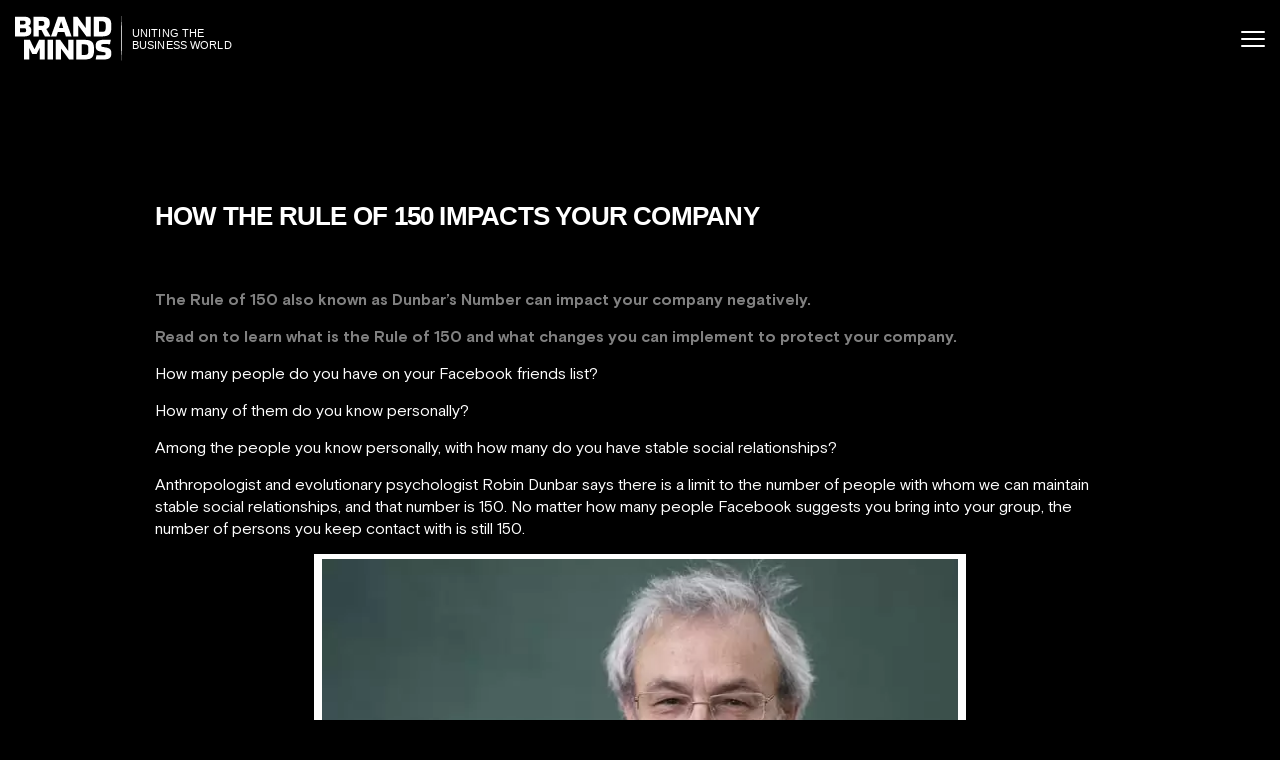

--- FILE ---
content_type: text/html; charset=UTF-8
request_url: https://brandminds.com/tag/the-rule-of-150/
body_size: 26030
content:
<!doctype html>
<html lang="en-US" prefix="og: https://ogp.me/ns#">
<head>
  <meta charset="UTF-8">
  <meta name="viewport" content="width=device-width, initial-scale=1">
  <meta name="google-site-verification" content="rOa4UcuzeRCplHhT6DzPi1dJivYnF0HpB5HR_0A9UAo" />
  <meta name="google-site-verification" content="3PXEAdVRO3jQRLf94ouZxKeq6z1KT5GlncfO8XCMDak" />
  <meta name="facebook-domain-verification" content="kchkivkg5qd7iju1qbtrmyks0x8w8e" />
  
  <link rel="preconnect" href="https://ss.brandminds.com" crossorigin><link rel="dns-prefetch" href="//ss.brandminds.com">  <script defer src="data:text/javascript,window.dataLayer%20%3D%20window.dataLayer%20%7C%7C%20%5B%5D%3B%0A%20%20%20%20function%20gtag%28%29%7BdataLayer.push%28arguments%29%3B%7D%0A%20%20%20%20gtag%28%27consent%27%2C%20%27default%27%2C%20%7B%0A%20%20%20%20%20%20ad_storage%3A%20%27denied%27%2C%0A%20%20%20%20%20%20analytics_storage%3A%20%27denied%27%2C%0A%20%20%20%20%20%20ad_user_data%3A%20%27denied%27%2C%0A%20%20%20%20%20%20ad_personalization%3A%20%27denied%27%2C%0A%20%20%20%20%20%20functionality_storage%3A%20%27denied%27%2C%0A%20%20%20%20%20%20personalization_storage%3A%20%27denied%27%2C%0A%20%20%20%20%20%20security_storage%3A%20%27granted%27%2C%20%2F%2F%20required%20for%20fraud%20prevention%20%2F%20basic%20security%0A%20%20%20%20%20%20wait_for_update%3A%20500%0A%20%20%20%20%7D%29%3B"></script>
<!-- Google Tag Manager -->
<script defer src="data:text/javascript,%21function%28%29%7B%22use%20strict%22%3Bfunction%20l%28e%29%7Bfor%28var%20t%3De%2Cr%3D0%2Cn%3Ddocument.cookie.split%28%22%3B%22%29%3Br%3Cn.length%3Br%2B%2B%29%7Bvar%20o%3Dn%5Br%5D.split%28%22%3D%22%29%3Bif%28o%5B0%5D.trim%28%29%3D%3D%3Dt%29return%20o%5B1%5D%7D%7Dfunction%20s%28e%29%7Breturn%20localStorage.getItem%28e%29%7Dfunction%20u%28e%29%7Breturn%20window%5Be%5D%7Dfunction%20A%28e%2Ct%29%7Be%3Ddocument.querySelector%28e%29%3Breturn%20t%3Fnull%3D%3De%3Fvoid%200%3Ae.getAttribute%28t%29%3Anull%3D%3De%3Fvoid%200%3Ae.textContent%7Dvar%20e%3Dwindow%2Ct%3Ddocument%2Cr%3D%22script%22%2Cn%3D%22dataLayer%22%2Co%3D%22https%3A%2F%2Fss.brandminds.com%22%2Ca%3D%22%22%2Ci%3D%229lfknccdz%22%2Cc%3D%22aw0o%3DaWQ9R1RNLVROM0Q3TlM%253D%26page%3D2%22%2Cg%3D%22cookie%22%2Cv%3D%22cookie-keeper%22%2CE%3D%22%22%2Cd%3D%211%3Btry%7Bvar%20d%3D%21%21g%26%26%28m%3Dnavigator.userAgent%2C%21%21%28m%3Dnew%20RegExp%28%22Version%2F%28%5B0-9._%5D%2B%29%28.%2AMobile%29%3F.%2ASafari.%2A%22%29.exec%28m%29%29%29%26%2616.4%3C%3DparseFloat%28m%5B1%5D%29%2Cf%3D%22stapeUserId%22%3D%3D%3Dg%2CI%3Dd%26%26%21f%3Ffunction%28e%2Ct%2Cr%29%7Bvoid%200%3D%3D%3Dt%26%26%28t%3D%22%22%29%3Bvar%20n%3D%7Bcookie%3Al%2ClocalStorage%3As%2CjsVariable%3Au%2CcssSelector%3AA%7D%2Ct%3DArray.isArray%28t%29%3Ft%3A%5Bt%5D%3Bif%28e%26%26n%5Be%5D%29for%28var%20o%3Dn%5Be%5D%2Ca%3D0%2Ci%3Dt%3Ba%3Ci.length%3Ba%2B%2B%29%7Bvar%20c%3Di%5Ba%5D%2Cc%3Dr%3Fo%28c%2Cr%29%3Ao%28c%29%3Bif%28c%29return%20c%7Delse%20console.warn%28%22invalid%20uid%20source%22%2Ce%29%7D%28g%2Cv%2CE%29%3Avoid%200%3Bd%3Dd%26%26%28%21%21I%7C%7Cf%29%7Dcatch%28e%29%7Bconsole.error%28e%29%7Dvar%20m%3De%2Cg%3D%28m%5Bn%5D%3Dm%5Bn%5D%7C%7C%5B%5D%2Cm%5Bn%5D.push%28%7B%22gtm.start%22%3A%28new%20Date%29.getTime%28%29%2Cevent%3A%22gtm.js%22%7D%29%2Ct.getElementsByTagName%28r%29%5B0%5D%29%2Cv%3DI%3F%22%26bi%3D%22%2BencodeURIComponent%28I%29%3A%22%22%2CE%3Dt.createElement%28r%29%2Cf%3D%28d%26%26%28i%3D8%3Ci.length%3Fi.replace%28%2F%28%5Ba-z%5D%7B8%7D%24%29%2F%2C%22kp%241%22%29%3A%22kp%22%2Bi%29%2C%21d%26%26a%3Fa%3Ao%29%3BE.async%3D%210%2CE.src%3Df%2B%22%2F%22%2Bi%2B%22.js%3F%22%2Bc%2Bv%2Cnull%21%3D%28e%3Dg.parentNode%29%26%26e.insertBefore%28E%2Cg%29%7D%28%29%3B"></script>
<!-- End Google Tag Manager -->

<!-- Search Engine Optimization by Rank Math - https://rankmath.com/ -->
<title>the rule of 150 - BRAND MINDS</title>
<style>.flying-press-lazy-bg{background-image:none!important;}</style>
<link rel='preload' href='https://brandminds.com/wp-content/themes/bm2021/assets/images/home-lines.svg' as='image' fetchpriority='high' />
<link rel='preload' href='https://brandminds.com/wp-content/themes/bm2021/assets/images/bm.svg' as='image' imagesrcset='' imagesizes=''/>
<link rel='preload' href='https://brandminds.com/wp-content/themes/bm2021/assets/fonts/BasisGrotesquePro-Regular.woff2' as='font' type='font/woff2' fetchpriority='high' crossorigin='anonymous'><link rel='preload' href='https://brandminds.com/wp-content/themes/bm2021/assets/fonts/BasisGrotesquePro-Bold.woff2' as='font' type='font/woff2' fetchpriority='high' crossorigin='anonymous'><link rel='preload' href='https://brandminds.com/wp-content/themes/bm2021/assets/fonts/BasisGrotesquePro-Regular.woff' as='font' type='font/woff' fetchpriority='high' crossorigin='anonymous'><link rel='preload' href='https://brandminds.com/wp-content/themes/bm2021/assets/fonts/BasisGrotesquePro-Bold.woff' as='font' type='font/woff' fetchpriority='high' crossorigin='anonymous'>
<style id="flying-press-css">@-webkit-keyframes sbi-sk-scaleout{0%{-webkit-transform:scale(0)}to{opacity:0;-webkit-transform:scale(1)}}@keyframes sbi-sk-scaleout{0%{-webkit-transform:scale(0);-ms-transform:scale(0);transform:scale(0)}to{opacity:0;-webkit-transform:scale(1);-ms-transform:scale(1);transform:scale(1)}}@-webkit-keyframes fa-spin{0%{-webkit-transform:rotate(0);transform:rotate(0)}to{-webkit-transform:rotate(359deg);transform:rotate(359deg)}}@keyframes fa-spin{0%{-webkit-transform:rotate(0);transform:rotate(0)}to{-webkit-transform:rotate(359deg);transform:rotate(359deg)}}body:after{content:url(https://brandminds.com/wp-content/plugins/instagram-feed/img/sbi-sprite.png);display:none}@keyframes spin{}@keyframes blink{50%{opacity:1}}@keyframes wof-bd{0%,to,80%{transform:scale(0)}40%{transform:scale(1)}}@keyframes wof-nudge{30%{transform:scale(1.1,.85)}40%{transform:scale(.85,1.1)}50%{transform:scale(1.1,.85)}65%{transform:scale(.95,1.05)}75%{transform:scale(1.05,.95)}}@keyframes wof-wiggle{80%{transform:rotate(0)}90%{transform:rotate(11deg)}93%{transform:rotate(-8deg)}96%{transform:rotate(7deg)}to{transform:rotate(0)}}@keyframes wof-out-in{82%{transform:translate(0)}90%{transform:translate(8px)}to{transform:translate(0)}}@font-face{font-family:swiper-icons;src:url("data:application/font-woff;charset=utf-8;base64, [base64]//wADZ2x5ZgAAAywAAADMAAAD2MHtryVoZWFkAAABbAAAADAAAAA2E2+eoWhoZWEAAAGcAAAAHwAAACQC9gDzaG10eAAAAigAAAAZAAAArgJkABFsb2NhAAAC0AAAAFoAAABaFQAUGG1heHAAAAG8AAAAHwAAACAAcABAbmFtZQAAA/gAAAE5AAACXvFdBwlwb3N0AAAFNAAAAGIAAACE5s74hXjaY2BkYGAAYpf5Hu/j+W2+MnAzMYDAzaX6QjD6/4//Bxj5GA8AuRwMYGkAPywL13jaY2BkYGA88P8Agx4j+/8fQDYfA1AEBWgDAIB2BOoAeNpjYGRgYNBh4GdgYgABEMnIABJzYNADCQAACWgAsQB42mNgYfzCOIGBlYGB0YcxjYGBwR1Kf2WQZGhhYGBiYGVmgAFGBiQQkOaawtDAoMBQxXjg/wEGPcYDDA4wNUA2CCgwsAAAO4EL6gAAeNpj2M0gyAACqxgGNWBkZ2D4/wMA+xkDdgAAAHjaY2BgYGaAYBkGRgYQiAHyGMF8FgYHIM3DwMHABGQrMOgyWDLEM1T9/w8UBfEMgLzE////P/5//f/V/xv+r4eaAAeMbAxwIUYmIMHEgKYAYjUcsDAwsLKxc3BycfPw8jEQA/[base64]/uznmfPFBNODM2K7MTQ45YEAZqGP81AmGGcF3iPqOop0r1SPTaTbVkfUe4HXj97wYE+yNwWYxwWu4v1ugWHgo3S1XdZEVqWM7ET0cfnLGxWfkgR42o2PvWrDMBSFj/IHLaF0zKjRgdiVMwScNRAoWUoH78Y2icB/yIY09An6AH2Bdu/UB+yxopYshQiEvnvu0dURgDt8QeC8PDw7Fpji3fEA4z/PEJ6YOB5hKh4dj3EvXhxPqH/SKUY3rJ7srZ4FZnh1PMAtPhwP6fl2PMJMPDgeQ4rY8YT6Gzao0eAEA409DuggmTnFnOcSCiEiLMgxCiTI6Cq5DZUd3Qmp10vO0LaLTd2cjN4fOumlc7lUYbSQcZFkutRG7g6JKZKy0RmdLY680CDnEJ+UMkpFFe1RN7nxdVpXrC4aTtnaurOnYercZg2YVmLN/d/gczfEimrE/fs/bOuq29Zmn8tloORaXgZgGa78yO9/cnXm2BpaGvq25Dv9S4E9+5SIc9PqupJKhYFSSl47+Qcr1mYNAAAAeNptw0cKwkAAAMDZJA8Q7OUJvkLsPfZ6zFVERPy8qHh2YER+3i/BP83vIBLLySsoKimrqKqpa2hp6+jq6RsYGhmbmJqZSy0sraxtbO3sHRydnEMU4uR6yx7JJXveP7WrDycAAAAAAAH//wACeNpjYGRgYOABYhkgZgJCZgZNBkYGLQZtIJsFLMYAAAw3ALgAeNolizEKgDAQBCchRbC2sFER0YD6qVQiBCv/H9ezGI6Z5XBAw8CBK/m5iQQVauVbXLnOrMZv2oLdKFa8Pjuru2hJzGabmOSLzNMzvutpB3N42mNgZGBg4GKQYzBhYMxJLMlj4GBgAYow/P/PAJJhLM6sSoWKfWCAAwDAjgbRAAB42mNgYGBkAIIbCZo5IPrmUn0hGA0AO8EFTQAA");font-weight:400;font-style:normal}:root{--swiper-theme-color:#007aff;--swiper-navigation-size:44px}@keyframes swiper-preloader-spin{0%{transform:rotate(0)}to{transform:rotate(360deg)}}button::-moz-focus-inner{border:0;padding:0}@font-face{font-family:swiper-icons;font-style:normal;font-weight:400;src:url("data:application/font-woff;charset=utf-8;base64, [base64]//wADZ2x5ZgAAAywAAADMAAAD2MHtryVoZWFkAAABbAAAADAAAAA2E2+eoWhoZWEAAAGcAAAAHwAAACQC9gDzaG10eAAAAigAAAAZAAAArgJkABFsb2NhAAAC0AAAAFoAAABaFQAUGG1heHAAAAG8AAAAHwAAACAAcABAbmFtZQAAA/gAAAE5AAACXvFdBwlwb3N0AAAFNAAAAGIAAACE5s74hXjaY2BkYGAAYpf5Hu/j+W2+MnAzMYDAzaX6QjD6/4//Bxj5GA8AuRwMYGkAPywL13jaY2BkYGA88P8Agx4j+/8fQDYfA1AEBWgDAIB2BOoAeNpjYGRgYNBh4GdgYgABEMnIABJzYNADCQAACWgAsQB42mNgYfzCOIGBlYGB0YcxjYGBwR1Kf2WQZGhhYGBiYGVmgAFGBiQQkOaawtDAoMBQxXjg/wEGPcYDDA4wNUA2CCgwsAAAO4EL6gAAeNpj2M0gyAACqxgGNWBkZ2D4/wMA+xkDdgAAAHjaY2BgYGaAYBkGRgYQiAHyGMF8FgYHIM3DwMHABGQrMOgyWDLEM1T9/w8UBfEMgLzE////P/5//f/V/xv+r4eaAAeMbAxwIUYmIMHEgKYAYjUcsDAwsLKxc3BycfPw8jEQA/[base64]/uznmfPFBNODM2K7MTQ45YEAZqGP81AmGGcF3iPqOop0r1SPTaTbVkfUe4HXj97wYE+yNwWYxwWu4v1ugWHgo3S1XdZEVqWM7ET0cfnLGxWfkgR42o2PvWrDMBSFj/IHLaF0zKjRgdiVMwScNRAoWUoH78Y2icB/yIY09An6AH2Bdu/UB+yxopYshQiEvnvu0dURgDt8QeC8PDw7Fpji3fEA4z/PEJ6YOB5hKh4dj3EvXhxPqH/SKUY3rJ7srZ4FZnh1PMAtPhwP6fl2PMJMPDgeQ4rY8YT6Gzao0eAEA409DuggmTnFnOcSCiEiLMgxCiTI6Cq5DZUd3Qmp10vO0LaLTd2cjN4fOumlc7lUYbSQcZFkutRG7g6JKZKy0RmdLY680CDnEJ+UMkpFFe1RN7nxdVpXrC4aTtnaurOnYercZg2YVmLN/d/gczfEimrE/fs/bOuq29Zmn8tloORaXgZgGa78yO9/cnXm2BpaGvq25Dv9S4E9+5SIc9PqupJKhYFSSl47+Qcr1mYNAAAAeNptw0cKwkAAAMDZJA8Q7OUJvkLsPfZ6zFVERPy8qHh2YER+3i/BP83vIBLLySsoKimrqKqpa2hp6+jq6RsYGhmbmJqZSy0sraxtbO3sHRydnEMU4uR6yx7JJXveP7WrDycAAAAAAAH//wACeNpjYGRgYOABYhkgZgJCZgZNBkYGLQZtIJsFLMYAAAw3ALgAeNolizEKgDAQBCchRbC2sFER0YD6qVQiBCv/H9ezGI6Z5XBAw8CBK/m5iQQVauVbXLnOrMZv2oLdKFa8Pjuru2hJzGabmOSLzNMzvutpB3N42mNgZGBg4GKQYzBhYMxJLMlj4GBgAYow/P/PAJJhLM6sSoWKfWCAAwDAjgbRAAB42mNgYGBkAIIbCZo5IPrmUn0hGA0AO8EFTQAA")format("woff")}:root{--swiper-theme-color:#007aff;--swiper-navigation-size:44px}@-webkit-keyframes swiper-preloader-spin{}@keyframes swiper-preloader-spin{}*,:after,:before{box-sizing:border-box;margin:0;padding:0}::-moz-selection{color:#fff;background:#057a96}::selection{color:#fff;background:#057a96}:root{--swiper-navigation-color:#fff;--swiper-navigation-size:30px;--plyr-color-main:#00a2b7;font-size:62.5%}body{-webkit-font-smoothing:antialiased;-moz-osx-font-smoothing:grayscale;color:#fff;background-color:#000;font-family:Basis Grotesque Pro,ui-sans-serif,system-ui,-apple-system,BlinkMacSystemFont,Segoe UI,Roboto,Helvetica,Arial,Noto Sans,sans-serif,Apple Color Emoji,Segoe UI Emoji,Segoe UI Symbol,Noto Color Emoji;font-size:1.6rem;line-height:1.38}a{color:inherit;text-decoration:none}h1,h2,h3,h4,h5{line-height:1.1}p{margin-bottom:15px}img{max-width:100%;height:auto}[id]{outline:0}.container{max-width:1270px;margin-left:auto;margin-right:auto;padding-left:15px;padding-right:15px;position:relative}#wrapper{overflow:hidden}@-webkit-keyframes fadeInDown{0%{opacity:0;transform:translateY(-50%)}}@keyframes fadeInDown{0%{opacity:0;transform:translateY(-50%)}}@-webkit-keyframes ScrollInDown{0%{opacity:0;transform:translate(-50%,-50%)}}@keyframes ScrollInDown{0%{opacity:0;transform:translate(-50%,-50%)}}@-webkit-keyframes bounce{0%{-webkit-animation-timing-function:cubic-bezier(.215,.61,.355,1);animation-timing-function:cubic-bezier(.215,.61,.355,1);transform:translateZ(0)}50%{-webkit-animation-timing-function:cubic-bezier(.755,.05,.855,.06);animation-timing-function:cubic-bezier(.755,.05,.855,.06);transform:translateY(-10px)}}@keyframes bounce{0%{-webkit-animation-timing-function:cubic-bezier(.215,.61,.355,1);animation-timing-function:cubic-bezier(.215,.61,.355,1);transform:translateZ(0)}50%{-webkit-animation-timing-function:cubic-bezier(.755,.05,.855,.06);animation-timing-function:cubic-bezier(.755,.05,.855,.06);transform:translateY(-10px)}}@-webkit-keyframes zoomIn{0%{transform:scale(1.05)}}@keyframes zoomIn{0%{transform:scale(1.05)}}.aligncenter,div.aligncenter{margin:5px auto;display:block}a img.aligncenter{margin-left:auto;margin-right:auto;display:block}.wp-caption{text-align:center;background:#fff;border:1px solid #f0f0f0;max-width:96%;padding:5px 3px 10px}.wp-caption img{border:0;width:auto;max-width:98.5%;height:auto;margin:0;padding:0}.wp-caption p.wp-caption-text{margin:0;padding:0 4px 5px;font-size:11px;line-height:17px}.header{z-index:9;width:100%;position:absolute;top:0;left:0}.header__powered{margin-top:15px;position:absolute}.header__powered span{letter-spacing:-.04em;margin-bottom:10px;font-size:1rem;font-weight:300;line-height:1;display:block}.header__powered div{display:flex}.header__powered img{margin-right:20px;display:block}.header__top{display:none}@media (width>=992px){.header__top{background-color:#0006;align-items:center;padding-left:25px;display:flex;position:relative}}@media (width>=1150px){.header__top{padding-left:170px}}.header__top ul{flex:1;list-style:none}@media (width>=1150px){.header__top ul{text-align:center}}.header__top li{color:#d3d3d3;padding:0 15px;font-family:Basis Grotesque Pro,ui-sans-serif,system-ui,-apple-system,BlinkMacSystemFont,Segoe UI,Roboto,Helvetica,Arial,Noto Sans,sans-serif,Apple Color Emoji,Segoe UI Emoji,Segoe UI Symbol,Noto Color Emoji;font-size:1.1rem;line-height:1;transition:all .3s;display:inline-block}.header__top li:hover{color:#00a2b7}.header__main{align-items:center;padding:15px;display:flex}@media (width>=992px){.header__main{padding:15px 40px}}.header__logo{flex:none}.header .btn{padding:11px 20px 9px;display:none}@media (width>=650px){.header .btn{display:inline-flex}}.header .btn--pink{margin-left:12px}.header__nav{flex:1;justify-content:flex-end;align-items:center;display:flex}.header__nav ul{text-align:right;flex:1;list-style:none;display:none}@media (width>=992px){.header__nav ul{display:block}}.header__nav li{letter-spacing:.031em;text-transform:uppercase;padding-right:34px;font-family:Basis Grotesque Pro,ui-sans-serif,system-ui,-apple-system,BlinkMacSystemFont,Segoe UI,Roboto,Helvetica,Arial,Noto Sans,sans-serif,Apple Color Emoji,Segoe UI Emoji,Segoe UI Symbol,Noto Color Emoji;font-size:1.2rem;font-weight:700;line-height:1;transition:all .3s;display:inline-block}.header__nav li:hover{color:#00a2b7}.burger-btn{cursor:pointer;background-color:#fff0;border:0;width:24px;margin-left:15px;display:block}@media (width>=992px){.burger-btn{display:none}}.burger-btn span{background-color:#fff;border-radius:50px;width:100%;height:2px;margin-bottom:5px;transition:all .3s ease-in-out;display:block}.burger-btn span:last-of-type{margin-bottom:0}.bm{display:flex}.bm img{flex:none;width:107px;display:block}.bm>div{width:136px;padding-left:10px;position:relative;overflow:hidden}.bm span{letter-spacing:.011em;text-transform:uppercase;font-family:prometo,sans-serif;font-size:1.1rem;line-height:12px;display:block}.bm-line{width:136px;position:absolute;top:50%;left:10px;transform:translateY(-50%)}.bm-line span{transform:translate(-150px)}.footer{position:relative}.footer__bottom{padding:35px 0}.footer__bottom .social-links{margin-bottom:18px}.footer__bottom__info{letter-spacing:.011em;text-align:center;font-size:1.1rem;line-height:1.6rem}.footer__bottom__info a:hover{text-decoration:underline}.footer__bottom__info p{margin:0}.social-links{justify-content:center;align-items:center;display:flex}.social-links a{flex-basis:29px;display:block}.social-links a:hover svg{fill:#00a2b7}.social-links svg{fill:#fff;transition:all .42s cubic-bezier(.165,.84,.44,1);display:block}.speaker-slider .blockquote,.title{letter-spacing:-.05em;text-transform:uppercase;font-family:prometo,sans-serif;font-size:3.2rem;font-weight:300;display:block}@media (width>=420px){.speaker-slider .blockquote,.title{font-size:4rem}}@media (width>=600px){.speaker-slider .blockquote,.title{font-size:5.6rem}}.speaker-slider .blockquote b,.speaker-slider .blockquote strong,.title b,.title strong{font-weight:700}.btn{-webkit-appearance:none;-moz-appearance:none;appearance:none;color:#fff;letter-spacing:.031em;text-transform:uppercase;border:0;align-items:center;min-height:37px;padding:11px 31px;font-family:Basis Grotesque Pro,ui-sans-serif,system-ui,-apple-system,BlinkMacSystemFont,Segoe UI,Roboto,Helvetica,Arial,Noto Sans,sans-serif,Apple Color Emoji,Segoe UI Emoji,Segoe UI Symbol,Noto Color Emoji;font-size:1.2rem;font-weight:700;display:inline-flex;position:relative}.btn,.btn:before{border-radius:18px}.btn:before{content:"";opacity:0;width:100%;height:100%;transition:all .3s;position:absolute;top:0;left:0}.btn span{align-items:center;display:inline-flex;position:relative}.btn span svg{fill:#fff;margin-right:6px;display:block}.btn:hover:before{opacity:1}.btn--pink{background:linear-gradient(90deg,#b010ff,#f537b9)}.btn--pink:before{background:linear-gradient(-90deg,#b010ff,#f537b9)}#up{backdrop-filter:blur(5px);cursor:pointer;z-index:2;background-color:#ffffff4d;border:0;border-radius:50%;justify-content:center;align-items:center;width:35px;height:35px;transition:all .42s cubic-bezier(.165,.84,.44,1);display:flex;position:fixed;bottom:-50px;left:15px}@media (width>=768px){#up{left:30px}}#up svg{stroke:#fff;width:20px;height:20px;transition:all .42s cubic-bezier(.165,.84,.44,1)}#up:hover{background-color:#fff9}@-webkit-keyframes fill{0%{stroke-dashoffset:350px}}@keyframes fill{0%{stroke-dashoffset:350px}}.mobile-menu{backdrop-filter:blur(5px);z-index:8;background-color:#0009;width:100%;height:100%;display:none;position:fixed;top:0;left:0}.mobile-menu__container{text-align:center;justify-content:center;min-height:100%;padding:200px 15px 40px}@media (width>=550px){.mobile-menu__container{text-align:initial;flex-wrap:wrap;padding:250px 40px 40px;display:flex}.mobile-menu__main{padding-right:100px}}.mobile-menu__main li{text-transform:uppercase;margin-bottom:10px;font-family:prometo,sans-serif;font-size:4rem;font-weight:700}.mobile-menu__secondary{padding-top:6px}.mobile-menu__secondary li{margin-bottom:10px;font-family:prometo,sans-serif;font-size:2rem}.mobile-menu ul{list-style:none}.mobile-menu__3{flex-direction:column;align-items:center;width:100%;padding-top:10px;display:flex}@media (width>=550px){.mobile-menu__3{display:none}}.mobile-menu__3 a{min-width:190px;margin:10px}body{background-image:url(https://brandminds.com/wp-content/themes/bm2021/assets/images/home-lines.svg);background-position:50% 100vh;background-repeat:no-repeat;background-size:100%}#main{padding:200px 0 100px}#main .container{max-width:1000px}#main .speaker-slider .blockquote,#main .title,.speaker-slider #main .blockquote{margin-bottom:40px;font-weight:700}#main h1,#main h2,#main h3,#main h4,#main h5,#main h6{margin-bottom:0;padding-bottom:15px;line-height:1.3}#main h1{font-size:26px}@media (width<=767px){#main h1{font-size:24px}}#main h4,#main h5{font-size:20px}@media (width<=767px){#main h4,#main h5{font-size:18px}}#main a{color:#00a2b7;transition:all .3s}#main a:hover{color:#fff}#main ul{list-style:inside}#main li::marker{color:#00a2b7;font-size:inherit}#main .wp-caption{border:none}@-webkit-keyframes marquee{0%{transform:translate(-25%)}}@keyframes marquee{0%{transform:translate(-25%)}}@-webkit-keyframes fadeIn{0%{opacity:0}}@keyframes fadeIn{0%{opacity:0}}@-webkit-keyframes plyr-progress{}@keyframes plyr-progress{}@-webkit-keyframes plyr-popup{0%{opacity:.5;transform:translateY(10px)}}@keyframes plyr-popup{0%{opacity:.5;transform:translateY(10px)}}@-webkit-keyframes plyr-fade-in{0%{opacity:0}}@keyframes plyr-fade-in{0%{opacity:0}}.header__powered{display:none}.mobile-menu{overflow-y:scroll}.header__nav .menu{position:relative}.mobile-menu__3 a svg{margin-right:5px}.header{z-index:999999999}.mobile-menu{z-index:99999999}.mobile-menu__3 a{justify-content:center}.btn--yellow{color:#000;background-color:#fdc114;transition:all .4s}.btn--yellow:hover{background-color:#fff}.btn--yellow span svg,.btn--yellow span svg path{fill:#000;filter:brightness(0%)}.header .btn--yellow,.header .btn--white{margin-left:7px}.header .header__top{min-height:40px}@media (width<=1025px){.header .btn{padding:8px 12px}}@-webkit-keyframes snowflakes-fall{0%{top:-10%}to{top:100%}}@keyframes snowflakes-fall{0%{top:-10%}to{top:100%}}@-webkit-keyframes snowflakes-shake{0%,to{-webkit-transform:translate(0);transform:translate(0)}50%{-webkit-transform:translate(80px);transform:translate(80px)}}@keyframes snowflakes-shake{0%,to{transform:translate(0)}50%{transform:translate(80px)}}.menu li{padding:0 6px}.header__top ul{text-align:center}.header__powered img{width:118px}.header .btn{padding:9px 12px}@font-face{font-family:Basis Grotesque Pro;src:url(https://brandminds.com/wp-content/themes/bm2021/assets/fonts/BasisGrotesquePro-Regular.woff2)format("woff2"),url(https://brandminds.com/wp-content/themes/bm2021/assets/fonts/BasisGrotesquePro-Regular.woff)format("woff");font-weight:400;font-style:normal;font-display:swap}@font-face{font-family:Basis Grotesque Pro;src:url(https://brandminds.com/wp-content/themes/bm2021/assets/fonts/BasisGrotesquePro-Bold.woff2)format("woff2"),url(https://brandminds.com/wp-content/themes/bm2021/assets/fonts/BasisGrotesquePro-Bold.woff)format("woff");font-weight:700;font-style:normal;font-display:swap}@font-face{font-family:Basis Grotesque Pro;src:url(https://brandminds.com/wp-content/themes/bm2021/assets/fonts/BasisGrotesquePro-Light.woff2)format("woff2"),url(https://brandminds.com/wp-content/themes/bm2021/assets/fonts/BasisGrotesquePro-Light.woff)format("woff");font-weight:300;font-style:normal;font-display:swap}@font-face{font-family:Cropar;src:url(https://brandminds.com/wp-content/themes/bm2021/assets/fonts/CroparRegular.woff2)format("woff2"),url(https://brandminds.com/wp-content/themes/bm2021/assets/fonts/CroparRegular.woff)format("woff");font-weight:400;font-style:normal;font-display:swap}.nav-blue{background:#0d9ac4;justify-content:center;align-items:center;width:100%;display:none}.nav-blue ul li{padding:5px;display:inline-block}.nav-blue ul li span,.nav-blue ul li a{color:#fff;opacity:.4;text-transform:uppercase;padding:5px 2px;font-family:Basis Grotesque Pro;font-size:14px}.nav-blue ul li a:hover,.nav-blue ul li a.active{opacity:1}@keyframes MoveUpDown{0%,to{transform:translateY(0)}50%{transform:translateY(-15px)}}h1 strong,h2 strong,h3 strong,h4 strong,h5 strong,h6 strong,h1 b,h2 b,h3 b,h4 b,h5 b,h6 b,.th1-bold,.th2-bold,.th3-bold,.th4-bold,.th5-bold,.th6-bold{font-weight:700}.th2,.section-title .speaker-slider .blockquote,.section-title .title,.speaker-slider .section-title .blockquote,.title,.certificate__info .title{letter-spacing:-.03em;font-size:3.2rem;line-height:90%}@media (width>=768px){.th2,.section-title .speaker-slider .blockquote,.section-title .title,.speaker-slider .section-title .blockquote,.title,.certificate__info .title{font-size:4rem}}@media (width>=992px){.th2,.section-title .speaker-slider .blockquote,.section-title .title,.speaker-slider .section-title .blockquote,.title,.certificate__info .title{font-size:5.2rem}}@media (width>=1400px){.th2,.section-title .speaker-slider .blockquote,.section-title .title,.speaker-slider .section-title .blockquote,.title,.certificate__info .title{font-size:6.4rem}}p strong,li strong,span strong,p b,span b,li b,b,strong,.tb-bold{font-weight:700}@font-face{font-display:swap;font-family:qlwapp-whatsapp;src:url([data-uri])format("woff");font-weight:400;font-style:normal}.qlwapp{font-family:Inter,sans-serif;font-size:12px;font-weight:400}@keyframes pulse{0%{box-shadow:0 calc(var(--qlwapp-pulse-size,12px)*.083)calc(var(--qlwapp-pulse-size,12px)*.5)0 #0000000f,0 calc(var(--qlwapp-pulse-size,12px)*.167)calc(var(--qlwapp-pulse-size,12px)*2.667)0 #00000029,0 0 0 0 var(--qlwapp-pulse-color,#25d366b3)}70%{box-shadow:0 calc(var(--qlwapp-pulse-size,12px)*.083)calc(var(--qlwapp-pulse-size,12px)*.5)0 #0000000f,0 calc(var(--qlwapp-pulse-size,12px)*.167)calc(var(--qlwapp-pulse-size,12px)*2.667)0 #00000029,0 0 0 var(--qlwapp-pulse-size,12px)var(--qlwapp-pulse-color,#fff0)}to{box-shadow:0 calc(var(--qlwapp-pulse-size,12px)*.083)calc(var(--qlwapp-pulse-size,12px)*.5)0 #0000000f,0 calc(var(--qlwapp-pulse-size,12px)*.167)calc(var(--qlwapp-pulse-size,12px)*2.667)0 #00000029,0 0 0 0 var(--qlwapp-pulse-color,#fff0)}}@keyframes fadeIn{}@keyframes fadeOut{}@keyframes closeModal{}@keyframes openModal{}@keyframes closeModalInMobile{}@keyframes openModalInMobile{}@keyframes flash{0%,50%,to{opacity:1}25%,75%{opacity:0}}@keyframes bounce{0%,20%,53%,80%,to{animation-timing-function:cubic-bezier(.215,.61,.355,1);transform:translate(0,0)}40%,43%{animation-timing-function:cubic-bezier(.755,.05,.855,.06);transform:translateY(-30px)}70%{animation-timing-function:cubic-bezier(.755,.05,.855,.06);transform:translateY(-15px)}90%{transform:translateY(-4px)}}@keyframes shakeX{0%,to{transform:translate(0,0)}10%,30%,50%,70%,90%{transform:translate(-10px)}20%,40%,60%,80%{transform:translate(10px)}}@keyframes shakeY{0%,to{transform:translate(0,0)}10%,30%,50%,70%,90%{transform:translateY(-10px)}20%,40%,60%,80%{transform:translateY(10px)}}:root{--qlwapp-padding-xs:8px;--qlwapp-padding-sm:16px;--qlwapp-padding-md:24px;--qlwapp-padding-lg:32px;--qlwapp-padding-xl:40px}</style>
<meta name="robots" content="follow, noindex"/>
<meta property="og:locale" content="en_US" />
<meta property="og:type" content="article" />
<meta property="og:title" content="the rule of 150 - BRAND MINDS" />
<meta property="og:url" content="https://brandminds.com/tag/the-rule-of-150/" />
<meta property="og:site_name" content="BRAND MINDS" />
<meta property="article:publisher" content="https://www.facebook.com/brandminds/" />
<meta property="og:image" content="https://brandminds.com/wp-content/uploads/2017/07/brand-minds-2023-speakers.png" />
<meta property="og:image:secure_url" content="https://brandminds.com/wp-content/uploads/2017/07/brand-minds-2023-speakers.png" />
<meta property="og:image:width" content="1920" />
<meta property="og:image:height" content="1080" />
<meta property="og:image:alt" content="brand-minds-2023-speakers" />
<meta property="og:image:type" content="image/png" />
<meta name="twitter:card" content="summary_large_image" />
<meta name="twitter:title" content="the rule of 150 - BRAND MINDS" />
<meta name="twitter:site" content="@https://twitter.com/brandminds" />
<meta name="twitter:image" content="https://brandminds.com/wp-content/uploads/2017/07/brand-minds-2023-speakers.png" />
<meta name="twitter:label1" content="Posts" />
<meta name="twitter:data1" content="1" />
<script type="application/ld+json" class="rank-math-schema">{"@context":"https://schema.org","@graph":[{"@type":"Organization","@id":"https://brandminds.com/#organization","name":"BRANDMINDS","sameAs":["https://www.facebook.com/brandminds/","https://twitter.com/https://twitter.com/brandminds"]},{"@type":"WebSite","@id":"https://brandminds.com/#website","url":"https://brandminds.com","name":"BRANDMINDS","publisher":{"@id":"https://brandminds.com/#organization"},"inLanguage":"en-US"},{"@type":"CollectionPage","@id":"https://brandminds.com/tag/the-rule-of-150/#webpage","url":"https://brandminds.com/tag/the-rule-of-150/","name":"the rule of 150 - BRAND MINDS","isPartOf":{"@id":"https://brandminds.com/#website"},"inLanguage":"en-US"}]}</script>
<!-- /Rank Math WordPress SEO plugin -->

<link rel="alternate" type="application/rss+xml" title="BRAND MINDS &raquo; the rule of 150 Tag Feed" href="https://brandminds.com/tag/the-rule-of-150/feed/" />
<!-- brandminds.com is managing ads with Advanced Ads 2.0.16 – https://wpadvancedads.com/ --><script id="brand-ready" defer src="data:text/javascript,window.advanced_ads_ready%3Dfunction%28e%2Ca%29%7Ba%3Da%7C%7C%22complete%22%3Bvar%20d%3Dfunction%28e%29%7Breturn%22interactive%22%3D%3D%3Da%3F%22loading%22%21%3D%3De%3A%22complete%22%3D%3D%3De%7D%3Bd%28document.readyState%29%3Fe%28%29%3Adocument.addEventListener%28%22readystatechange%22%2C%28function%28a%29%7Bd%28a.target.readyState%29%26%26e%28%29%7D%29%2C%7Bonce%3A%22interactive%22%3D%3D%3Da%7D%29%7D%2Cwindow.advanced_ads_ready_queue%3Dwindow.advanced_ads_ready_queue%7C%7C%5B%5D%3B"></script>
		<style id='wp-img-auto-sizes-contain-inline-css' type='text/css'>img:is([sizes=auto i],[sizes^="auto," i]){contain-intrinsic-size:3000px 1500px}
/*# sourceURL=wp-img-auto-sizes-contain-inline-css */</style>
<link rel='stylesheet' id='sbi_styles-css' type='text/css' media='all'  data-href="https://brandminds.com/wp-content/cache/flying-press/d7a4c70f2290.sbi-styles.min.css"/>
<style id='wp-block-library-inline-css' type='text/css'>:root{--wp-block-synced-color:#7a00df;--wp-block-synced-color--rgb:122,0,223;--wp-bound-block-color:var(--wp-block-synced-color);--wp-editor-canvas-background:#ddd;--wp-admin-theme-color:#007cba;--wp-admin-theme-color--rgb:0,124,186;--wp-admin-theme-color-darker-10:#006ba1;--wp-admin-theme-color-darker-10--rgb:0,107,160.5;--wp-admin-theme-color-darker-20:#005a87;--wp-admin-theme-color-darker-20--rgb:0,90,135;--wp-admin-border-width-focus:2px}@media (min-resolution:192dpi){:root{--wp-admin-border-width-focus:1.5px}}.wp-element-button{cursor:pointer}:root .has-very-light-gray-background-color{background-color:#eee}:root .has-very-dark-gray-background-color{background-color:#313131}:root .has-very-light-gray-color{color:#eee}:root .has-very-dark-gray-color{color:#313131}:root .has-vivid-green-cyan-to-vivid-cyan-blue-gradient-background{background:linear-gradient(135deg,#00d084,#0693e3)}:root .has-purple-crush-gradient-background{background:linear-gradient(135deg,#34e2e4,#4721fb 50%,#ab1dfe)}:root .has-hazy-dawn-gradient-background{background:linear-gradient(135deg,#faaca8,#dad0ec)}:root .has-subdued-olive-gradient-background{background:linear-gradient(135deg,#fafae1,#67a671)}:root .has-atomic-cream-gradient-background{background:linear-gradient(135deg,#fdd79a,#004a59)}:root .has-nightshade-gradient-background{background:linear-gradient(135deg,#330968,#31cdcf)}:root .has-midnight-gradient-background{background:linear-gradient(135deg,#020381,#2874fc)}:root{--wp--preset--font-size--normal:16px;--wp--preset--font-size--huge:42px}.has-regular-font-size{font-size:1em}.has-larger-font-size{font-size:2.625em}.has-normal-font-size{font-size:var(--wp--preset--font-size--normal)}.has-huge-font-size{font-size:var(--wp--preset--font-size--huge)}.has-text-align-center{text-align:center}.has-text-align-left{text-align:left}.has-text-align-right{text-align:right}.has-fit-text{white-space:nowrap!important}#end-resizable-editor-section{display:none}.aligncenter{clear:both}.items-justified-left{justify-content:flex-start}.items-justified-center{justify-content:center}.items-justified-right{justify-content:flex-end}.items-justified-space-between{justify-content:space-between}.screen-reader-text{border:0;clip-path:inset(50%);height:1px;margin:-1px;overflow:hidden;padding:0;position:absolute;width:1px;word-wrap:normal!important}.screen-reader-text:focus{background-color:#ddd;clip-path:none;color:#444;display:block;font-size:1em;height:auto;left:5px;line-height:normal;padding:15px 23px 14px;text-decoration:none;top:5px;width:auto;z-index:100000}html :where(.has-border-color){border-style:solid}html :where([style*=border-top-color]){border-top-style:solid}html :where([style*=border-right-color]){border-right-style:solid}html :where([style*=border-bottom-color]){border-bottom-style:solid}html :where([style*=border-left-color]){border-left-style:solid}html :where([style*=border-width]){border-style:solid}html :where([style*=border-top-width]){border-top-style:solid}html :where([style*=border-right-width]){border-right-style:solid}html :where([style*=border-bottom-width]){border-bottom-style:solid}html :where([style*=border-left-width]){border-left-style:solid}html :where(img[class*=wp-image-]){height:auto;max-width:100%}:where(figure){margin:0 0 1em}html :where(.is-position-sticky){--wp-admin--admin-bar--position-offset:var(--wp-admin--admin-bar--height,0px)}@media screen and (max-width:600px){html :where(.is-position-sticky){--wp-admin--admin-bar--position-offset:0px}}

/*# sourceURL=wp-block-library-inline-css */</style><style id='global-styles-inline-css' type='text/css'>:root{--wp--preset--aspect-ratio--square: 1;--wp--preset--aspect-ratio--4-3: 4/3;--wp--preset--aspect-ratio--3-4: 3/4;--wp--preset--aspect-ratio--3-2: 3/2;--wp--preset--aspect-ratio--2-3: 2/3;--wp--preset--aspect-ratio--16-9: 16/9;--wp--preset--aspect-ratio--9-16: 9/16;--wp--preset--color--black: #000000;--wp--preset--color--cyan-bluish-gray: #abb8c3;--wp--preset--color--white: #ffffff;--wp--preset--color--pale-pink: #f78da7;--wp--preset--color--vivid-red: #cf2e2e;--wp--preset--color--luminous-vivid-orange: #ff6900;--wp--preset--color--luminous-vivid-amber: #fcb900;--wp--preset--color--light-green-cyan: #7bdcb5;--wp--preset--color--vivid-green-cyan: #00d084;--wp--preset--color--pale-cyan-blue: #8ed1fc;--wp--preset--color--vivid-cyan-blue: #0693e3;--wp--preset--color--vivid-purple: #9b51e0;--wp--preset--gradient--vivid-cyan-blue-to-vivid-purple: linear-gradient(135deg,rgb(6,147,227) 0%,rgb(155,81,224) 100%);--wp--preset--gradient--light-green-cyan-to-vivid-green-cyan: linear-gradient(135deg,rgb(122,220,180) 0%,rgb(0,208,130) 100%);--wp--preset--gradient--luminous-vivid-amber-to-luminous-vivid-orange: linear-gradient(135deg,rgb(252,185,0) 0%,rgb(255,105,0) 100%);--wp--preset--gradient--luminous-vivid-orange-to-vivid-red: linear-gradient(135deg,rgb(255,105,0) 0%,rgb(207,46,46) 100%);--wp--preset--gradient--very-light-gray-to-cyan-bluish-gray: linear-gradient(135deg,rgb(238,238,238) 0%,rgb(169,184,195) 100%);--wp--preset--gradient--cool-to-warm-spectrum: linear-gradient(135deg,rgb(74,234,220) 0%,rgb(151,120,209) 20%,rgb(207,42,186) 40%,rgb(238,44,130) 60%,rgb(251,105,98) 80%,rgb(254,248,76) 100%);--wp--preset--gradient--blush-light-purple: linear-gradient(135deg,rgb(255,206,236) 0%,rgb(152,150,240) 100%);--wp--preset--gradient--blush-bordeaux: linear-gradient(135deg,rgb(254,205,165) 0%,rgb(254,45,45) 50%,rgb(107,0,62) 100%);--wp--preset--gradient--luminous-dusk: linear-gradient(135deg,rgb(255,203,112) 0%,rgb(199,81,192) 50%,rgb(65,88,208) 100%);--wp--preset--gradient--pale-ocean: linear-gradient(135deg,rgb(255,245,203) 0%,rgb(182,227,212) 50%,rgb(51,167,181) 100%);--wp--preset--gradient--electric-grass: linear-gradient(135deg,rgb(202,248,128) 0%,rgb(113,206,126) 100%);--wp--preset--gradient--midnight: linear-gradient(135deg,rgb(2,3,129) 0%,rgb(40,116,252) 100%);--wp--preset--font-size--small: 13px;--wp--preset--font-size--medium: 20px;--wp--preset--font-size--large: 36px;--wp--preset--font-size--x-large: 42px;--wp--preset--spacing--20: 0.44rem;--wp--preset--spacing--30: 0.67rem;--wp--preset--spacing--40: 1rem;--wp--preset--spacing--50: 1.5rem;--wp--preset--spacing--60: 2.25rem;--wp--preset--spacing--70: 3.38rem;--wp--preset--spacing--80: 5.06rem;--wp--preset--shadow--natural: 6px 6px 9px rgba(0, 0, 0, 0.2);--wp--preset--shadow--deep: 12px 12px 50px rgba(0, 0, 0, 0.4);--wp--preset--shadow--sharp: 6px 6px 0px rgba(0, 0, 0, 0.2);--wp--preset--shadow--outlined: 6px 6px 0px -3px rgb(255, 255, 255), 6px 6px rgb(0, 0, 0);--wp--preset--shadow--crisp: 6px 6px 0px rgb(0, 0, 0);}:where(.is-layout-flex){gap: 0.5em;}:where(.is-layout-grid){gap: 0.5em;}body .is-layout-flex{display: flex;}.is-layout-flex{flex-wrap: wrap;align-items: center;}.is-layout-flex > :is(*, div){margin: 0;}body .is-layout-grid{display: grid;}.is-layout-grid > :is(*, div){margin: 0;}:where(.wp-block-columns.is-layout-flex){gap: 2em;}:where(.wp-block-columns.is-layout-grid){gap: 2em;}:where(.wp-block-post-template.is-layout-flex){gap: 1.25em;}:where(.wp-block-post-template.is-layout-grid){gap: 1.25em;}.has-black-color{color: var(--wp--preset--color--black) !important;}.has-cyan-bluish-gray-color{color: var(--wp--preset--color--cyan-bluish-gray) !important;}.has-white-color{color: var(--wp--preset--color--white) !important;}.has-pale-pink-color{color: var(--wp--preset--color--pale-pink) !important;}.has-vivid-red-color{color: var(--wp--preset--color--vivid-red) !important;}.has-luminous-vivid-orange-color{color: var(--wp--preset--color--luminous-vivid-orange) !important;}.has-luminous-vivid-amber-color{color: var(--wp--preset--color--luminous-vivid-amber) !important;}.has-light-green-cyan-color{color: var(--wp--preset--color--light-green-cyan) !important;}.has-vivid-green-cyan-color{color: var(--wp--preset--color--vivid-green-cyan) !important;}.has-pale-cyan-blue-color{color: var(--wp--preset--color--pale-cyan-blue) !important;}.has-vivid-cyan-blue-color{color: var(--wp--preset--color--vivid-cyan-blue) !important;}.has-vivid-purple-color{color: var(--wp--preset--color--vivid-purple) !important;}.has-black-background-color{background-color: var(--wp--preset--color--black) !important;}.has-cyan-bluish-gray-background-color{background-color: var(--wp--preset--color--cyan-bluish-gray) !important;}.has-white-background-color{background-color: var(--wp--preset--color--white) !important;}.has-pale-pink-background-color{background-color: var(--wp--preset--color--pale-pink) !important;}.has-vivid-red-background-color{background-color: var(--wp--preset--color--vivid-red) !important;}.has-luminous-vivid-orange-background-color{background-color: var(--wp--preset--color--luminous-vivid-orange) !important;}.has-luminous-vivid-amber-background-color{background-color: var(--wp--preset--color--luminous-vivid-amber) !important;}.has-light-green-cyan-background-color{background-color: var(--wp--preset--color--light-green-cyan) !important;}.has-vivid-green-cyan-background-color{background-color: var(--wp--preset--color--vivid-green-cyan) !important;}.has-pale-cyan-blue-background-color{background-color: var(--wp--preset--color--pale-cyan-blue) !important;}.has-vivid-cyan-blue-background-color{background-color: var(--wp--preset--color--vivid-cyan-blue) !important;}.has-vivid-purple-background-color{background-color: var(--wp--preset--color--vivid-purple) !important;}.has-black-border-color{border-color: var(--wp--preset--color--black) !important;}.has-cyan-bluish-gray-border-color{border-color: var(--wp--preset--color--cyan-bluish-gray) !important;}.has-white-border-color{border-color: var(--wp--preset--color--white) !important;}.has-pale-pink-border-color{border-color: var(--wp--preset--color--pale-pink) !important;}.has-vivid-red-border-color{border-color: var(--wp--preset--color--vivid-red) !important;}.has-luminous-vivid-orange-border-color{border-color: var(--wp--preset--color--luminous-vivid-orange) !important;}.has-luminous-vivid-amber-border-color{border-color: var(--wp--preset--color--luminous-vivid-amber) !important;}.has-light-green-cyan-border-color{border-color: var(--wp--preset--color--light-green-cyan) !important;}.has-vivid-green-cyan-border-color{border-color: var(--wp--preset--color--vivid-green-cyan) !important;}.has-pale-cyan-blue-border-color{border-color: var(--wp--preset--color--pale-cyan-blue) !important;}.has-vivid-cyan-blue-border-color{border-color: var(--wp--preset--color--vivid-cyan-blue) !important;}.has-vivid-purple-border-color{border-color: var(--wp--preset--color--vivid-purple) !important;}.has-vivid-cyan-blue-to-vivid-purple-gradient-background{background: var(--wp--preset--gradient--vivid-cyan-blue-to-vivid-purple) !important;}.has-light-green-cyan-to-vivid-green-cyan-gradient-background{background: var(--wp--preset--gradient--light-green-cyan-to-vivid-green-cyan) !important;}.has-luminous-vivid-amber-to-luminous-vivid-orange-gradient-background{background: var(--wp--preset--gradient--luminous-vivid-amber-to-luminous-vivid-orange) !important;}.has-luminous-vivid-orange-to-vivid-red-gradient-background{background: var(--wp--preset--gradient--luminous-vivid-orange-to-vivid-red) !important;}.has-very-light-gray-to-cyan-bluish-gray-gradient-background{background: var(--wp--preset--gradient--very-light-gray-to-cyan-bluish-gray) !important;}.has-cool-to-warm-spectrum-gradient-background{background: var(--wp--preset--gradient--cool-to-warm-spectrum) !important;}.has-blush-light-purple-gradient-background{background: var(--wp--preset--gradient--blush-light-purple) !important;}.has-blush-bordeaux-gradient-background{background: var(--wp--preset--gradient--blush-bordeaux) !important;}.has-luminous-dusk-gradient-background{background: var(--wp--preset--gradient--luminous-dusk) !important;}.has-pale-ocean-gradient-background{background: var(--wp--preset--gradient--pale-ocean) !important;}.has-electric-grass-gradient-background{background: var(--wp--preset--gradient--electric-grass) !important;}.has-midnight-gradient-background{background: var(--wp--preset--gradient--midnight) !important;}.has-small-font-size{font-size: var(--wp--preset--font-size--small) !important;}.has-medium-font-size{font-size: var(--wp--preset--font-size--medium) !important;}.has-large-font-size{font-size: var(--wp--preset--font-size--large) !important;}.has-x-large-font-size{font-size: var(--wp--preset--font-size--x-large) !important;}
/*# sourceURL=global-styles-inline-css */</style>

<style id='classic-theme-styles-inline-css' type='text/css'>/*! This file is auto-generated */
.wp-block-button__link{color:#fff;background-color:#32373c;border-radius:9999px;box-shadow:none;text-decoration:none;padding:calc(.667em + 2px) calc(1.333em + 2px);font-size:1.125em}.wp-block-file__button{background:#32373c;color:#fff;text-decoration:none}
/*# sourceURL=/wp-includes/css/classic-themes.min.css */</style>
<link rel='stylesheet' id='contact-form-7-css' type='text/css' media='all'  data-href="https://brandminds.com/wp-content/cache/flying-press/64ac31699f53.styles.css"/>
<link rel='stylesheet' id='nbcpf-intlTelInput-style-css' type='text/css' media='all'  data-href="https://brandminds.com/wp-content/cache/flying-press/c26ea9068973.intlTelInput.min.css"/>
<link rel='stylesheet' id='nbcpf-countryFlag-style-css' type='text/css' media='all'  data-href="https://brandminds.com/wp-content/cache/flying-press/6d76ad12adc1.countrySelect.min.css"/>
<link rel='stylesheet' id='wpa-css-css' type='text/css' media='all'  data-href="https://brandminds.com/wp-content/cache/flying-press/a0b823f7ab1f.wpa.css"/>
<link rel='stylesheet' id='mabel-wheel-of-fortune-css' type='text/css' media='all'  data-href="https://brandminds.com/wp-content/cache/flying-press/133a36b40bf3.public.min.css"/>
<link rel='stylesheet' id='swiper-css' type='text/css' media='all'  data-origin-href="https://cdn.jsdelivr.net/npm/swiper@8/swiper-bundle.min.css?ver=4dedaa9b41880eb433d02c674009cbcf" data-href="https://brandminds.com/wp-content/cache/flying-press/swiper-bundle.min.css"/>
<link rel='stylesheet' id='slick-css' type='text/css' media='all'  data-origin-href="https://cdn.jsdelivr.net/npm/slick-carousel@1.8.1/slick/slick.css?ver=4dedaa9b41880eb433d02c674009cbcf" data-href="https://brandminds.com/wp-content/cache/flying-press/slick.css"/>
<link rel='stylesheet' id='magnific-css' type='text/css' media='all'  data-origin-href="https://cdnjs.cloudflare.com/ajax/libs/magnific-popup.js/1.1.0/magnific-popup.css?ver=4dedaa9b41880eb433d02c674009cbcf" data-href="https://brandminds.com/wp-content/cache/flying-press/magnific-popup.css"/>
<link rel='stylesheet' id='main-css' type='text/css' media='all'  data-href="https://brandminds.com/wp-content/cache/flying-press/751f326fdc46.main.css"/>
<link rel='stylesheet' id='blog-css' type='text/css' media='all'  data-href="https://brandminds.com/wp-content/cache/flying-press/e688c8d0eaa2.blog.css"/>
<link rel='stylesheet' id='temp-css' type='text/css' media='all'  data-href="https://brandminds.com/wp-content/cache/flying-press/f00d5700205d.temp.css"/>
<link rel='stylesheet' id='new-css' type='text/css' media='all'  data-href="https://brandminds.com/wp-content/cache/flying-press/428ef2ab7c83.new.css"/>
<link rel='stylesheet' id='landing-campaign-css' type='text/css' media='all'  data-href="https://brandminds.com/wp-content/cache/flying-press/137674491fb7.landing-campaign.css"/>
<link rel='stylesheet' id='typography-css' type='text/css' media='all'  data-href="https://brandminds.com/wp-content/cache/flying-press/f94ca5dd28bc.typography.css"/>
<link rel="https://api.w.org/" href="https://brandminds.com/wp-json/" /><link rel="alternate" title="JSON" type="application/json" href="https://brandminds.com/wp-json/wp/v2/tags/3762" /><link rel="EditURI" type="application/rsd+xml" title="RSD" href="https://brandminds.com/xmlrpc.php?rsd" />

      <meta name="onesignal" content="wordpress-plugin"/>
            <script defer src="data:text/javascript,window.OneSignalDeferred%20%3D%20window.OneSignalDeferred%20%7C%7C%20%5B%5D%3B%0A%0A%20%20%20%20%20%20OneSignalDeferred.push%28function%28OneSignal%29%20%7B%0A%20%20%20%20%20%20%20%20var%20oneSignal_options%20%3D%20%7B%7D%3B%0A%20%20%20%20%20%20%20%20window._oneSignalInitOptions%20%3D%20oneSignal_options%3B%0A%0A%20%20%20%20%20%20%20%20oneSignal_options%5B%27serviceWorkerParam%27%5D%20%3D%20%7B%20scope%3A%20%27%2Fwp-content%2Fplugins%2Fonesignal-free-web-push-notifications%2Fsdk_files%2Fpush%2Fonesignal%2F%27%20%7D%3B%0AoneSignal_options%5B%27serviceWorkerPath%27%5D%20%3D%20%27OneSignalSDKWorker.js%27%3B%0A%0A%20%20%20%20%20%20%20%20OneSignal.Notifications.setDefaultUrl%28%22https%3A%2F%2Fbrandminds.com%22%29%3B%0A%0A%20%20%20%20%20%20%20%20oneSignal_options%5B%27wordpress%27%5D%20%3D%20true%3B%0AoneSignal_options%5B%27appId%27%5D%20%3D%20%27a973f6ce-bb77-4e17-87ab-20e0222bf314%27%3B%0AoneSignal_options%5B%27allowLocalhostAsSecureOrigin%27%5D%20%3D%20true%3B%0AoneSignal_options%5B%27welcomeNotification%27%5D%20%3D%20%7B%20%7D%3B%0AoneSignal_options%5B%27welcomeNotification%27%5D%5B%27title%27%5D%20%3D%20%22%22%3B%0AoneSignal_options%5B%27welcomeNotification%27%5D%5B%27message%27%5D%20%3D%20%22%22%3B%0AoneSignal_options%5B%27path%27%5D%20%3D%20%22https%3A%2F%2Fbrandminds.com%2Fwp-content%2Fplugins%2Fonesignal-free-web-push-notifications%2Fsdk_files%2F%22%3B%0AoneSignal_options%5B%27persistNotification%27%5D%20%3D%20true%3B%0AoneSignal_options%5B%27promptOptions%27%5D%20%3D%20%7B%20%7D%3B%0AoneSignal_options%5B%27notifyButton%27%5D%20%3D%20%7B%20%7D%3B%0AoneSignal_options%5B%27notifyButton%27%5D%5B%27enable%27%5D%20%3D%20true%3B%0AoneSignal_options%5B%27notifyButton%27%5D%5B%27position%27%5D%20%3D%20%27bottom-left%27%3B%0AoneSignal_options%5B%27notifyButton%27%5D%5B%27theme%27%5D%20%3D%20%27inverse%27%3B%0AoneSignal_options%5B%27notifyButton%27%5D%5B%27size%27%5D%20%3D%20%27small%27%3B%0AoneSignal_options%5B%27notifyButton%27%5D%5B%27showCredit%27%5D%20%3D%20true%3B%0AoneSignal_options%5B%27notifyButton%27%5D%5B%27text%27%5D%20%3D%20%7B%7D%3B%0A%20%20%20%20%20%20%20%20%20%20%20%20%20%20OneSignal.init%28window._oneSignalInitOptions%29%3B%0A%20%20%20%20%20%20%20%20%20%20%20%20%20%20OneSignal.Slidedown.promptPush%28%29%20%20%20%20%20%20%7D%29%3B%0A%0A%20%20%20%20%20%20function%20documentInitOneSignal%28%29%20%7B%0A%20%20%20%20%20%20%20%20var%20oneSignal_elements%20%3D%20document.getElementsByClassName%28%22OneSignal-prompt%22%29%3B%0A%0A%20%20%20%20%20%20%20%20var%20oneSignalLinkClickHandler%20%3D%20function%28event%29%20%7B%20OneSignal.Notifications.requestPermission%28%29%3B%20event.preventDefault%28%29%3B%20%7D%3B%20%20%20%20%20%20%20%20for%28var%20i%20%3D%200%3B%20i%20%3C%20oneSignal_elements.length%3B%20i%2B%2B%29%0A%20%20%20%20%20%20%20%20%20%20oneSignal_elements%5Bi%5D.addEventListener%28%27click%27%2C%20oneSignalLinkClickHandler%2C%20false%29%3B%0A%20%20%20%20%20%20%7D%0A%0A%20%20%20%20%20%20if%20%28document.readyState%20%3D%3D%3D%20%27complete%27%29%20%7B%0A%20%20%20%20%20%20%20%20%20%20%20documentInitOneSignal%28%29%3B%0A%20%20%20%20%20%20%7D%0A%20%20%20%20%20%20else%20%7B%0A%20%20%20%20%20%20%20%20%20%20%20window.addEventListener%28%22load%22%2C%20function%28event%29%7B%0A%20%20%20%20%20%20%20%20%20%20%20%20%20%20%20documentInitOneSignal%28%29%3B%0A%20%20%20%20%20%20%20%20%20%20%7D%29%3B%0A%20%20%20%20%20%20%7D"></script>
<link rel="icon" href="https://brandminds.com/wp-content/uploads/2022/10/cropped-BRAND-MINDS-2023-32x32.png" sizes="32x32" />
<link rel="icon" href="https://brandminds.com/wp-content/uploads/2022/10/cropped-BRAND-MINDS-2023-192x192.png" sizes="192x192" />
<link rel="apple-touch-icon" href="https://brandminds.com/wp-content/uploads/2022/10/cropped-BRAND-MINDS-2023-180x180.png" />
<meta name="msapplication-TileImage" content="https://brandminds.com/wp-content/uploads/2022/10/cropped-BRAND-MINDS-2023-270x270.png" />
  <link rel='stylesheet' id='qlwapp-frontend-css' type='text/css' media='all'  data-href="https://brandminds.com/wp-content/cache/flying-press/c3128e3614b5.style.css"/>
<script type="speculationrules">{"prefetch":[{"source":"document","where":{"and":[{"href_matches":"\/*"},{"not":{"href_matches":["\/*.php","\/wp-(admin|includes|content|login|signup|json)(.*)?","\/*\\?(.+)","\/(cart|checkout|logout)(.*)?"]}}]},"eagerness":"moderate"}]}</script></head>
<body class="archive tag tag-the-rule-of-150 tag-3762 wp-theme-bm2021 aa-prefix-brand-">

<header class="header">

  <!--<div class="nav-blue">-->
  <!--    <ul>-->
  <!--        <li><a href="https://brandminds.com/michio-kaku/">The Future of Humanity</a></li>-->
  <!--        <li><span>-</span></li>-->
  <!--        <li><a href="https://brandminds.com/">Brand Minds 2024</a></li>-->
  <!--    </ul>-->
  <!--</div>-->

    
<div class="header__top">
        <ul id="menu-top-menu" class="menu"><li id="menu-item-47783" class="menu-item menu-item-type-post_type menu-item-object-page menu-item-47783"><a href="https://brandminds.com/thestorybehind/"><span>About Us</span></a></li>
<li id="menu-item-39361" class="menu-item menu-item-type-post_type menu-item-object-page menu-item-39361"><a href="https://brandminds.com/past-events/"><span>Past Events</span></a></li>
<li id="menu-item-36835" class="menu-item menu-item-type-post_type menu-item-object-page menu-item-36835"><a href="https://brandminds.com/blog/"><span>Blog</span></a></li>
<li id="menu-item-49401" class="menu-item menu-item-type-custom menu-item-object-custom menu-item-49401"><a><span><a href="callto:+40723264216">FOR CORPORATE CALL +40 723 264 216</a></span></a></li>
<li id="menu-item-49490" class="menu-item menu-item-type-post_type menu-item-object-page menu-item-49490"><a href="https://brandminds.com/2025-leadership-blueprint/"><span>Discover your Leadership Style</span></a></li>
<li id="menu-item-50335" class="menu-item menu-item-type-post_type menu-item-object-page menu-item-50335"><a href="https://brandminds.com/convince-your-manager/"><span>Convince your Manager</span></a></li>
</ul>        

          </div>
    <div class="header__main">
    <div class="header__logo">
        <a href="https://brandminds.com" class="header__logo">
        <span class="bm">
            <img  src='https://brandminds.com/wp-content/themes/bm2021/assets/images/bm.svg'alt='BRAND MINDS' width="106" height="47" loading="eager" fetchpriority="high" decoding="async">
            <div>
                                      <div class="bm-line">
                  <span class="line1">UNITING THE</span>
                  <span class="line2">BUSINESS WORLD</span>
              </div>
              <div class="bm-line">
                  <span class="line3">UNITING THE</span>
                  <span class="line4">BUSINESS WORLD</span>
              </div>
                        </div>
        </span>
        </a>
        <div class="header__powered">
            <span>Presented by</span>
            <div>
                <a href="https://www.unicredit.ro/" target="_blank"><img  src='https://brandminds.com/wp-content/themes/bm2021/assets/images/unicredit.svg' alt='' width="118" height="22" loading="lazy" fetchpriority="low"></a>
            </div>
        </div>
    </div>


    <div class="header__nav">
        <ul id="menu-menu" class="menu"><li id="menu-item-50434" class="menu-item menu-item-type-post_type menu-item-object-page menu-item-50434"><a href="https://brandminds.com/workvision-hr-trends/"><span>WorkVision – HR Trends</span></a></li>
<li id="menu-item-50294" class="menu-item menu-item-type-post_type menu-item-object-page menu-item-50294"><a href="https://brandminds.com/press/"><span>Press</span></a></li>
</ul>                  <a href="https://brandminds.com/#tickets" class="btn btn--pink">
      <span><svg width="14.839" height="14.838"><use xlink:href="#tickets-icon"></use></svg>Get tickets</span>
  </a>
                          <a href="https://my.brandminds.com/account" class="btn btn--yellow">
    <span><svg width="20" height="20"><use xlink:href="#login"></use></svg>
    LOGIN TO MY ACCOUNT</span>
</a>
                <button class="burger-btn" title="toggle menu"><span></span><span></span><span></span></button>
    </div>
</div>
</header>


<div id="wrapper">
	

<main id="main">
  <div class="container">
          <h1 class="title">  How the Rule of 150 Impacts Your Company</h1>
      <p><span style="color: #808080;"><strong>The Rule of 150 also known as Dunbar&#8217;s Number can impact your company negatively. </strong></span></p>
<p><span style="color: #808080;"><strong>Read on to learn what is the Rule of 150 and what changes you can implement to protect your company.  </strong></span></p>
<p>How many people do you have on your Facebook friends list?</p>
<p>How many of them do you know personally?</p>
<p>Among the people you know personally, with how many do you have stable social relationships?</p>
<p>Anthropologist and evolutionary psychologist Robin Dunbar says there is a limit to the number of people with whom we can maintain stable social relationships, and that number is 150. No matter how many people Facebook suggests you bring into your group, the number of persons you keep contact with is still 150.</p>
<div id="attachment_10723" style="width: 652px" class="wp-caption aligncenter"><img fetchpriority="low" decoding="async" aria-describedby="caption-attachment-10723" class="size-full wp-image-10723" src="https://brandminds.com/wp-content/uploads/2021/07/robin_dunbar-1.jpg" alt="robin_dunbar" width="642" height="390"  loading="lazy" srcset="https://brandminds.com/wp-content/uploads/2021/07/robin_dunbar-1.jpg 642w, https://brandminds.com/wp-content/uploads/2021/07/robin_dunbar-1-300x182.jpg 300w" sizes="auto"/><p id="caption-attachment-10723" class="wp-caption-text"><span style="color: #808080;">Prof Robin Dunbar / pressreleasses.responsesource.com</span></p></div>
<h4><span style="color: #008080;"><strong>The number 150 is a direct result of our brain size.</strong></span></h4>
<p>In the early 1990s, professor Robin Dunbar was studying the correlation between primate brain size and average social group size.</p>
<p>He found that the number of social group members a primate can track appears to be limited by the volume of the neocortex. Only a few chromosomes separate humans from primates so he inserted the human brain size into this equation and the number that came up was 150.</p>
<div id="attachment_10724" style="width: 535px" class="wp-caption aligncenter"><img decoding="async" aria-describedby="caption-attachment-10724" class="wp-image-10724 size-large" src="https://brandminds.com/wp-content/uploads/2021/07/DunbarsNumber-min-1-1024x549.png" alt="DunbarsNumber-min" width="525" height="281"  loading="lazy" fetchpriority="low" srcset="https://brandminds.com/wp-content/uploads/2021/07/DunbarsNumber-min-1-768x411.png 768w, https://brandminds.com/wp-content/uploads/2021/07/DunbarsNumber-min-1-300x161.png 300w, https://brandminds.com/wp-content/uploads/2021/07/DunbarsNumber-min-1-1024x549.png 1024w, https://brandminds.com/wp-content/uploads/2021/07/DunbarsNumber-min-1.png 1187w" sizes="auto"/><p id="caption-attachment-10724" class="wp-caption-text"><span style="color: #808080;">Dunbar&#8217;s Number / applum.com</span></p></div>
<p>Anthropological data supports his theory: 150 is the average size of farming villages in the Neolithic and professional armies in the Roman Empire.</p>
<p>Dunbar’s number is also validated in modern times: <a title="" href="https://www.ncbi.nlm.nih.gov/pmc/articles/PMC3149601/" target="_blank" rel="noopener">Twitter users can entertain a maximum of 100–200 stable relationships</a>, <a title="" href="https://www.researchgate.net/publication/314239229_Getting_a_job_via_career-oriented_social_networking_markets_The_weakness_of_too_many_ties" target="_blank" rel="noopener">LinkedIn or XING users who have around 150 connections are more successful in getting job offers</a> than those who have over 1000 people in their network.</p>
<p><strong><span style="color: #808080;">Learn about XING here: <a title="" href="https://brandminds.ro/top-5-social-media-platforms-you-never-knew-about/" target="_blank" rel="noopener">Top 5 Social Media Platforms You Never Knew About</a></span></strong></p>
<h4><span style="color: #008080;">Does the Rule of 150 influence the dynamics of organisations?</span></h4>
<p>As it turns out, the answer is yes.</p>
<p>When the number of employees is below or at this threshold, the company runs smoothly.</p>
<p>When the number of employees exceeds 150, it has a negative impact on the company.</p>
<p><span style="color: #008080;"><strong>Here is what happens in companies where the employee count rises above 150:</strong></span></p>
<ul>
<li>Decision-making processes are stalled;</li>
<li>Employees are given less feedback and career development mentorship;</li>
<li>Managers are overwhelmed;</li>
<li>Information about company strategy is not adequately spread across staff;</li>
<li>Internal communications are less effective.</li>
</ul>
<p><strong><span style="color: #808080;">Learn more: <a title="" href="https://brandminds.ro/keeping-your-employees-happy-is-more-than-a-higher-paycheck/" target="_blank" rel="noopener">Keeping Your Employees Happy Is More Than a Higher Paycheck</a></span></strong></p>
<h4><span style="color: #008080;">6 Smart Changes to Implement in your company</span></h4>
<p>Every company CEO and startup founder wants their organisation to grow and develop. This usually means hiring more people.</p>
<p>How should companies grow without experiencing the negative consequences of breaking the rule of 150?</p>
<p>They need to change and adapt.</p>
<p>As the head of your company, here are <strong>6 smart changes</strong> that you can implement to make sure your employees are efficient, productive and happy even if their number is over 150:</p>
<ol>
<li>Create smaller groups of employees to allow them to connect with each other more easily;</li>
<li>Establish company rituals that support company culture and community;</li>
<li>Use internal chat app (i.e. <a title="" href="https://brandminds.ro/how-slack-grew-to-8-million-subscribers-in-5-years/" target="_blank" rel="noopener">Slack</a>);</li>
<li>Set up meetings to share with your employees what works and what doesn’t work;</li>
<li>Have the company’s top managers meet on a weekly basis to share vital information about the company;</li>
<li>Take time to share company values and history with your staff and new employees.</li>
</ol>
<p><span style="color: #008080;"><strong>Join the Conversation</strong></span></p>
<p>We’d love to hear what you have to say.</p>
<p>Get in touch with us on <u><a href="https://www.facebook.com/groups/brandmindseurope/?source_id=1443648545936045" target="_blank" rel="noopener">Facebook Group</a></u> and <u><a href="https://twitter.com/brand_minds" target="_blank" rel="noopener">Twitter</a></u>.</p>
<p><span style="color: #808080;">Resources: </span></p>
<p><span style="color: #808080;"><a title="" href="https://cultureiq.com/blog/apply-dunbar-number-maintain-strong-organizational-culture-growth/" target="_blank" rel="noopener">Cultureiq.com</a>, </span><a title="" href="https://www.weforum.org/agenda/2016/12/the-weird-thing-that-happens-when-companies-get-bigger-than-150-people/?utm_content=bufferd2910&amp;utm_medium=social&amp;utm_source=twitter.com&amp;utm_campaign=buffer" target="_blank" rel="noopener"><span style="color: #808080;">Weforum.org</span></a></p>
      </div>
</main>

 
<footer class="footer">
  <div class="container">
            <div class="footer__bottom">
<div class="social-links">

      <a href="https://www.facebook.com/brandminds/" target="_blank" rel="noreferrer" aria-label="facebook"><svg width="10.323" height="19.42"><use xlink:href="#facebook"></use></svg></a>
        <a href="https://twitter.com/brandminds" target="_blank" rel="noreferrer" aria-label="twitter"><svg width="17.965" height="14.787"><use xlink:href="#twitter"></use></svg></a>
        <a href="https://www.linkedin.com/company/brandminds/" target="_blank" rel="noreferrer" aria-label="linkedin"><svg width="15.376" height="15.342"><use xlink:href="#linkedin"></use></svg></a>
        <a href="https://www.instagram.com/brand_minds/" target="_blank" rel="noreferrer" aria-label="instagram"><svg width="15.394" height="15.395"><use xlink:href="#instagram"></use></svg></a>
        <a href="https://www.youtube.com/c/BRANDMINDS" target="_blank" rel="noreferrer" aria-label="youtube"><svg width="18.025" height="12.617"><use xlink:href="#youtube"></use></svg></a>
        <a href="https://www.tiktok.com/@brandminds" target="_blank" rel="noreferrer" aria-label="tiktok"><svg width="15.643" height="18.281"><use xlink:href="#tiktok"></use></svg></a>
  </div><div class="footer__bottom__info">
  <div><p style="text-align: center">LONDON | BUCHAREST | SINGAPORE</p>
<p><a href="mailto:contact@brandminds.com">contact@brandminds.com </a>| <a href="http://www.brandminds.com">www.brandminds.com</a></p>
</div>
  <div><p style="text-align: center">2025 © BRAND MINDS | BRAND MINDS SRL | RO43454426 | 21-25 Zăgazului Street, Sector 1 | Bucharest, Romania.</p>
<p>&nbsp;</p>
<p><a title="" href="https://brandminds.com/privacy-policy/" target="_blank" rel="noopener">Read the Privacy Policy</a> and the <a href="https://brandminds.com/terms-conditions/">Terms and Conditions.</a></p>
</div>
</div>
</div>  </div>
</footer>
<div class="mobile-menu">

  <div class="mobile-menu__container">
  <div class="mobile-menu__main">

<ul id="menu-menu-1" class="menu"><li class="menu-item menu-item-type-post_type menu-item-object-page menu-item-50434"><a href="https://brandminds.com/workvision-hr-trends/"><span>WorkVision – HR Trends</span></a></li>
<li class="menu-item menu-item-type-post_type menu-item-object-page menu-item-50294"><a href="https://brandminds.com/press/"><span>Press</span></a></li>
</ul>
</div>
  <div class="mobile-menu__secondary">

  <ul id="menu-top-menu-1" class="menu"><li class="menu-item menu-item-type-post_type menu-item-object-page menu-item-47783"><a href="https://brandminds.com/thestorybehind/"><span>About Us</span></a></li>
<li class="menu-item menu-item-type-post_type menu-item-object-page menu-item-39361"><a href="https://brandminds.com/past-events/"><span>Past Events</span></a></li>
<li class="menu-item menu-item-type-post_type menu-item-object-page menu-item-36835"><a href="https://brandminds.com/blog/"><span>Blog</span></a></li>
<li class="menu-item menu-item-type-custom menu-item-object-custom menu-item-49401"><a><span><a href="callto:+40723264216">FOR CORPORATE CALL +40 723 264 216</a></span></a></li>
<li class="menu-item menu-item-type-post_type menu-item-object-page menu-item-49490"><a href="https://brandminds.com/2025-leadership-blueprint/"><span>Discover your Leadership Style</span></a></li>
<li class="menu-item menu-item-type-post_type menu-item-object-page menu-item-50335"><a href="https://brandminds.com/convince-your-manager/"><span>Convince your Manager</span></a></li>
</ul>
  </div>

  <div class="mobile-menu__3">
              <a href="https://brandminds.com/#tickets" class="btn btn--pink">
      <span><svg width="14.839" height="14.838"><use xlink:href="#tickets-icon"></use></svg>Get tickets</span>
  </a>
                          <a href="https://my.brandminds.ro/account" class="btn btn--yellow">
    <span><svg width="20" height="20"><use xlink:href="#login"></use></svg>
    LOGIN TO MY ACCOUNT</span>
</a>
  </div>
  </div>
</div>
<button aria-label="scroll to top" id="up"><svg><use xlink:href="#up-icon"></use></svg></button>
</div> <!-- END WRAPPER -->

    
<svg width="0" height="0" display="none" xmlns="http://www.w3.org/2000/svg">
  <symbol id="login" width="20" height="20" xmlns="http://www.w3.org/2000/svg" viewBox="0 0 20 20"><g data-name="Group 892"><g data-name="Ellipse 47" fill="none" stroke="#fff"><circle cx="10" cy="10" r="10" stroke="none"/><circle cx="10" cy="10" r="9.5"/></g><path d="M10.108 4.063c3.72 0 3.72 5.668 0 5.668s-3.72-5.668 0-5.668zM5.095 14.828c.4-6.339 9.883-6.371 10.25.016l-.591.032c-.319-5.636-8.717-5.62-9.053-.016l-.591-.032zm5.013-10.155a2.228 2.228 0 000 4.455 2.23 2.23 0 000-4.459z" fill="#fff"/></g></symbol>
  <symbol id="group"  xmlns="http://www.w3.org/2000/svg" viewBox="0 0 18.731 12.988"><g  data-name="Group 714"><path data-name="Path 137" d="M9.356 6.332a3.166 3.166 0 113.166-3.165 3.17 3.17 0 01-3.166 3.165zm0-5.114a1.949 1.949 0 101.949 1.949 1.949 1.949 0 00-1.949-1.949z"/><path data-name="Path 138" d="M15.262 6.575a2.313 2.313 0 112.313-2.313 2.312 2.312 0 01-2.313 2.313zm0-3.409a1.1 1.1 0 101.1 1.1 1.091 1.091 0 00-1.1-1.1z"/><path data-name="Path 139" d="M3.45 6.575a2.313 2.313 0 112.314-2.313A2.312 2.312 0 013.45 6.575zm0-3.409a1.1 1.1 0 101.1 1.1 1.091 1.091 0 00-1.1-1.1z"/><path data-name="Path 140" d="M15.282 11.06a12.362 12.362 0 01-1.786-.1l-.508-.082v-.588a4.039 4.039 0 00-.731-2.293l-.2-.3.163-.325a3.5 3.5 0 013.038-1.994 3.645 3.645 0 013.471 3.653c0 2.029-1.907 2.029-3.45 2.029zm-1.1-1.258c.345.021.731.04 1.1.04 2.05 0 2.232-.2 2.232-.812a2.442 2.442 0 00-2.256-2.435 2.2 2.2 0 00-1.786 1.015 5.156 5.156 0 01.711 2.192z"/><path data-name="Path 141" d="M3.45 11.06c-1.543 0-3.45 0-3.45-2.029a3.6 3.6 0 013.45-3.653 3.486 3.486 0 013.044 1.989l.163.325-.2.3a4.034 4.034 0 00-.71 2.293v.609l-.507.06a12.352 12.352 0 01-1.786.1zm0-4.465A2.4 2.4 0 001.218 9.03c0 .609.182.812 2.232.812a10.1 10.1 0 001.1-.04 5.438 5.438 0 01.69-2.192 2.2 2.2 0 00-1.785-1.015z"/><path data-name="Path 142" d="M9.356 12.988c-2.273 0-4.85 0-4.85-2.719a5.066 5.066 0 014.85-5.155 5.066 5.066 0 014.85 5.154c-.002 2.72-2.577 2.72-4.85 2.72zm0-6.657a3.9 3.9 0 00-3.632 3.937c0 1.238.649 1.5 3.632 1.5s3.632-.264 3.632-1.5a3.9 3.9 0 00-3.632-3.937z"/></g></symbol>
  <symbol id="tickets-icon" width="14.839" height="14.838" xmlns="http://www.w3.org/2000/svg" viewBox="0 0 14.839 14.838"><g  data-name="Group 344"><path data-name="Path 83" d="M14.197 4.423l-.687-.687a.453.453 0 00-.656 0 1.264 1.264 0 01-1.749 0 1.234 1.234 0 010-1.749.453.453 0 000-.656l-.682-.687a2.2 2.2 0 00-3.107 0L.644 7.312a2.2 2.2 0 000 3.107l.687.687a.453.453 0 00.656 0 1.237 1.237 0 011.749 1.749.453.453 0 000 .656l.687.687a2.185 2.185 0 003.091 0l6.667-6.667a2.181 2.181 0 00.016-3.108zm-.656 2.451l-6.667 6.668a1.244 1.244 0 01-1.78 0l-.39-.39a2.188 2.188 0 00.343-1.171 2.1 2.1 0 00-.64-1.53 2.159 2.159 0 00-2.7-.3l-.39-.39a1.244 1.244 0 010-1.78l6.667-6.667a1.244 1.244 0 011.78 0l.39.39a2.163 2.163 0 002.983 3l.39.39a1.258 1.258 0 01.015 1.78z"/><path data-name="Path 84" d="M7.892 4.079a.464.464 0 10-.656.656l2.873 2.873a.464.464 0 00.656-.656z"/><path data-name="Path 85" d="M6.316 5.656a.464.464 0 00-.656.656l2.873 2.873a.464.464 0 10.656-.656z"/><path data-name="Path 86" d="M4.737 7.233a.464.464 0 00-.656.656l2.873 2.873a.464.464 0 10.656-.656z"/></g></symbol>
  <symbol id="certificate" width="14.524" height="15.475" xmlns="http://www.w3.org/2000/svg" viewBox="0 0 14.524 15.475"><g data-name="Group 729"><path data-name="Path 145" d="M14.443 12.498l-3.279-4.771a4.762 4.762 0 00.977-2.869 4.821 4.821 0 10-8.7 2.812L.09 12.393a.471.471 0 00.486.734l2.65-.567.467 2.488a.482.482 0 00.391.381.361.361 0 00.071 0 .472.472 0 00.415-.248l2.712-5.014 2.64 5.052a.469.469 0 00.419.253.315.315 0 00.067 0 .466.466 0 00.4-.377l.5-2.483 2.636.605a.471.471 0 00.5-.2.443.443 0 00.01-.524zM7.327.949h.024a3.881 3.881 0 013.846 3.9 3.873 3.873 0 01-3.87 3.846h-.029a3.875 3.875 0 01.029-7.75zM4.381 13.565l-.31-1.654a.456.456 0 00-.2-.305.463.463 0 00-.362-.067l-1.94.415 2.526-3.56A4.809 4.809 0 006.54 9.576zm6.668-1.973a.481.481 0 00-.362.062.467.467 0 00-.2.305l-.334 1.649-2.1-4.023a4.808 4.808 0 002.453-1.143l2.474 3.594z" fill="#fff"/></g></symbol>
    
  <symbol id="scroll" xmlns="http://www.w3.org/2000/svg" viewBox="0 0 12.5 16.697"><path d="M0 10.448l6.25 6.249 6.25-6.249-1.306-1.306-4.01 4.011V0H5.318v13.153l-4.01-4.011z" fill="#fff"/></symbol>
  <symbol id="play"  xmlns="http://www.w3.org/2000/svg" viewBox="0 0 28.457 28.456"><path d="M14.228 0a14.228 14.228 0 1014.229 14.228A14.243 14.243 0 0014.228 0zm5.537 14.946l-8.543 4.612a.816.816 0 01-1.2-.717V9.622a.814.814 0 011.2-.717l8.543 4.606a.816.816 0 010 1.435z" /></symbol>
  <symbol id="stop" viewBox="0 0 100 100" xmlns="http://www.w3.org/2000/svg"><path d="M50 2.5C23.801 2.5 2.5 23.801 2.5 50S23.801 97.5 50 97.5 97.5 76.199 97.5 50 76.199 2.5 50 2.5zm17.801 61.301c0 2.1992-1.8008 4-4 4H36.199c-2.1992 0-4-1.8008-4-4V36.199c0-2.1992 1.8008-4 4-4h27.5c2.1992 0 4 1.8008 4 4v27.602z"/></symbol>


  <symbol id="facebook" width="10.323" height="19.42" xmlns="http://www.w3.org/2000/svg" viewBox="0 0 10.323 19.42"><path data-name="Path 65" d="M9.646 10.841l.535-3.488H6.835V5.089a1.744 1.744 0 011.966-1.885h1.522V.234A18.657 18.657 0 007.623 0C4.866 0 3.065 1.67 3.065 4.693v2.659H-.003v3.488h3.064v8.432a12.128 12.128 0 003.771 0V10.84z" /></symbol>
  <symbol id="twitter" width="17.965" height="14.787" xmlns="http://www.w3.org/2000/svg" viewBox="0 0 17.965 14.787"><path data-name="Path 60" d="M17.892 1.773a7.446 7.446 0 01-1.817.518c.292-.049.721-.578.893-.792a3.338 3.338 0 00.6-1.1c.016-.031.027-.071 0-.095a.1.1 0 00-.1.009 9.289 9.289 0 01-2.154.823.143.143 0 01-.149-.039 1.848 1.848 0 00-.188-.192 3.773 3.773 0 00-1.044-.639 3.63 3.63 0 00-1.6-.259 3.808 3.808 0 00-1.518.43 3.913 3.913 0 00-1.225 1 3.764 3.764 0 00-.732 1.465 3.987 3.987 0 00-.039 1.547c.012.087 0 .1-.074.087a11.512 11.512 0 01-7.4-3.768c-.086-.1-.133-.1-.2.008a3.752 3.752 0 00.64 4.434c.145.138.294.275.455.4a3.785 3.785 0 01-1.428-.4c-.087-.054-.13-.022-.138.075a2.208 2.208 0 00.024.424 3.8 3.8 0 002.339 3.026 2.229 2.229 0 00.474.145 4.2 4.2 0 01-1.4.043c-.1-.019-.142.032-.1.13a3.939 3.939 0 002.944 2.465c.133.023.267.023.4.055-.008.012-.016.012-.023.023a4.649 4.649 0 01-2.01 1.065 7.2 7.2 0 01-3.053.391c-.164-.023-.2-.022-.243 0s-.006.067.047.109c.208.138.42.26.636.377a10.052 10.052 0 002.04.817 10.87 10.87 0 0010.552-2.469 11.067 11.067 0 002.921-8.077c0-.116.137-.181.218-.241a7.127 7.127 0 001.436-1.494.447.447 0 00.1-.286v-.015c-.012-.048-.012-.034-.084 0z" /></symbol>
  <symbol id="linkedin" width="15.376" height="15.342" xmlns="http://www.w3.org/2000/svg" viewBox="0 0 15.376 15.342"><g data-name="Group 320" ><path data-name="Path 66" d="M.253 5.093h3.191v10.248H.253zm1.6-5.094A1.847 1.847 0 11.004 1.846 1.848 1.848 0 011.853-.001"/><path data-name="Path 67" d="M5.442 5.093h3.056v1.4h.042a3.348 3.348 0 013.016-1.655c3.225 0 3.82 2.121 3.82 4.881v5.621h-3.183v-4.982c0-1.189-.023-2.718-1.656-2.718-1.658 0-1.911 1.294-1.911 2.631v5.069H5.442z"/></g></symbol>
  <symbol id="instagram" width="15.394" height="15.395" xmlns="http://www.w3.org/2000/svg" viewBox="0 0 15.394 15.395"><g data-name="Group 319" ><path data-name="Path 62" d="M11.77 2.749a.9.9 0 10.9.9.9.9 0 00-.9-.9z"/><path data-name="Path 63" d="M7.76 3.906a3.792 3.792 0 103.792 3.792A3.8 3.8 0 007.76 3.906zm0 6.22a2.429 2.429 0 112.429-2.428 2.43 2.43 0 01-2.429 2.428z"/><path data-name="Path 64" d="M10.77 15.395H4.624A4.628 4.628 0 010 10.771V4.625A4.63 4.63 0 014.624.001h6.146a4.63 4.63 0 014.624 4.624v6.146a4.628 4.628 0 01-4.624 4.624zM4.624 1.45a3.179 3.179 0 00-3.176 3.175v6.146a3.181 3.181 0 003.176 3.177h6.146a3.181 3.181 0 003.176-3.177V4.625A3.179 3.179 0 0010.77 1.45z"/></g></symbol>
  <symbol id="youtube" width="18.025" height="12.617" xmlns="http://www.w3.org/2000/svg" viewBox="0 0 18.025 12.617"><path data-name="Path 61" d="M18.025 3.955A3.956 3.956 0 0014.07 0H3.955A3.956 3.956 0 000 3.955v4.707a3.954 3.954 0 003.955 3.955H14.07a3.954 3.954 0 003.955-3.955zm-5.948 2.706L7.541 8.905c-.178.1-.782-.032-.782-.234V4.066c0-.205.609-.334.787-.232l4.342 2.362c.182.102.373.366.189.465z" /></symbol>
  <symbol id="tiktok" width="15.643" height="18.281" xmlns="http://www.w3.org/2000/svg" viewBox="0 0 15.643 18.281"><path data-name="Path 68" d="M15.641 7.396c-.15.015-.3.022-.45.022a4.879 4.879 0 01-4.083-2.207v7.516a5.554 5.554 0 11-5.554-5.555c.116 0 .229.011.343.019v2.736a2.828 2.828 0 10-.343 5.635 2.9 2.9 0 002.949-2.8L8.53-.002h2.618a4.878 4.878 0 004.495 4.355v3.041" /></symbol>
  <symbol id="close" width="8.059" height="8.059" xmlns="http://www.w3.org/2000/svg" viewBox="0 0 8.059 8.059"><path d="M2.977 4.029L0 1.053 1.053 0 4.03 2.977 7.007 0 8.06 1.053 5.083 4.03 8.06 7.007 7.007 8.06 4.03 5.083 1.053 8.06 0 7.006z" /></symbol>
  <symbol id="up-icon" xmlns="http://www.w3.org/2000/svg" class="ionicon" viewBox="0 0 512 512"><path fill="none" stroke-linecap="round" stroke-linejoin="round" stroke-width="48" d="M112 328l144-144 144 144"/></symbol>
  <symbol id="search" xmlns="http://www.w3.org/2000/svg" viewBox="0 0 20 20.001"><path d="M9.286-.004a9.286 9.286 0 106.036 16.334l3.459 3.466a.714.714 0 001.009-1.011l-3.46-3.459A9.277 9.277 0 009.285-.004zm0 1.428a7.857 7.857 0 11-7.857 7.861 7.847 7.847 0 017.857-7.857z" /></symbol>
  <symbol id="yes"  xmlns="http://www.w3.org/2000/svg" viewBox="0 0 12.109 12.11"><path d="M6.055 11.246a5.19 5.19 0 115.19-5.19 5.2 5.2 0 01-5.19 5.19M6.055 0a6.055 6.055 0 106.055 6.055A6.055 6.055 0 006.055 0m1.69 4.188l-2.4 2.8-.989-1.081a.433.433 0 10-.638.584l1.318 1.442a.432.432 0 00.319.141h.006a.433.433 0 00.322-.151l2.719-3.172a.433.433 0 10-.657-.563" /></symbol>
  <symbol id="no"  xmlns="http://www.w3.org/2000/svg" viewBox="0 0 12.111 12.11"><g><path data-name="Path 186" d="M6.055 12.11a6.062 6.062 0 114.28-1.775 6.058 6.058 0 01-4.28 1.775zm0-11.245a5.2 5.2 0 103.668 1.522A5.189 5.189 0 006.055.865z"/><path data-name="Path 187" d="M6.666 6.055l1.835-1.836a.432.432 0 00-.611-.611L6.055 5.444 4.22 3.609a.432.432 0 00-.611.611l1.835 1.836-1.835 1.835a.432.432 0 10.611.611l1.835-1.836L7.89 8.501a.432.432 0 10.611-.611z"/></g></symbol>
  <symbol id="arrow" xmlns="http://www.w3.org/2000/svg" viewBox="0 0 20.095 10.629"><path data-name="Path 222" d="M20.095 4.837H1.827L5.989.675 5.314 0-.001 5.315l5.315 5.315.675-.675-4.162-4.162h18.268Z" fill="#fff"/></symbol>
</svg>





  


<div data-wof-nonce="9d11552366"></div>    <script type="text/javascript" defer src="data:text/javascript,%2F%2F%20Generate%20DataLayer%20for%20Contact%20Form%207%0A%20%20%20%20%20%20%20%20document.addEventListener%28%27wpcf7mailsent%27%2C%20function%28event%29%20%7B%0A%20%20%20%20%20%20%20%20%20%20%20%20window.dataLayer%20%3D%20window.dataLayer%20%7C%7C%20%5B%5D%3B%0A%20%20%20%20%20%20%20%20%20%20%20%20window.dataLayer.push%28%7B%0A%20%20%20%20%20%20%20%20%20%20%20%20%20%20%20%20%22event%22%3A%20%22generate_lead%22%2C%0A%20%20%20%20%20%20%20%20%20%20%20%20%20%20%20%20%22formId%22%3A%20event.detail.contactFormId%2C%0A%20%20%20%20%20%20%20%20%20%20%20%20%20%20%20%20%22response%22%3A%20event.detail.inputs%0A%20%20%20%20%20%20%20%20%20%20%20%20%7D%29%3B%0A%20%20%20%20%20%20%20%20%7D%29%3B"></script>
    <!-- Instagram Feed JS -->
<script type="text/javascript" defer src="data:text/javascript,var%20sbiajaxurl%20%3D%20%22https%3A%2F%2Fbrandminds.com%2Fwp-admin%2Fadmin-ajax.php%22%3B"></script>
		<div 
			class="qlwapp"
			style="--qlwapp-scheme-font-family:Helvetica;--qlwapp-scheme-font-size:18px;--qlwapp-scheme-icon-size:60px;--qlwapp-scheme-icon-font-size:24px;--qlwapp-scheme-box-max-height:400px;--qlwapp-scheme-brand:#00a2b7;--qlwapp-scheme-text:#ffffff;--qlwapp-scheme-link:#dd3333;--qlwapp-scheme-message:#0a0a0a;--qlwapp-scheme-label:#0a0a0a;--qlwapp-scheme-name:#0a0a0a;--qlwapp-scheme-box-message-word-break:break-all;--qlwapp-button-notification-bubble-animation:none;"
			data-contacts="[{&quot;id&quot;:0,&quot;bot_id&quot;:&quot;&quot;,&quot;order&quot;:1,&quot;active&quot;:1,&quot;chat&quot;:1,&quot;avatar&quot;:&quot;https:\/\/www.gravatar.com\/avatar\/00000000000000000000000000000000&quot;,&quot;type&quot;:&quot;phone&quot;,&quot;phone&quot;:&quot;723264216&quot;,&quot;group&quot;:&quot;https:\/\/chat.whatsapp.com\/EQuPUtcPzEdIZVlT8JyyNw&quot;,&quot;firstname&quot;:&quot;Raluca&quot;,&quot;lastname&quot;:&quot;Tataru&quot;,&quot;label&quot;:&quot;Sales&quot;,&quot;message&quot;:&quot;Hello, world changer! How can we help? Let us know here or join the conversation on BRAND MINDS Business Elite community: https:\/\/bit.ly\/3o3mzGT&quot;,&quot;timefrom&quot;:&quot;00:00&quot;,&quot;timeto&quot;:&quot;00:00&quot;,&quot;timezone&quot;:&quot;UTC+2&quot;,&quot;visibility&quot;:&quot;readonly&quot;,&quot;timedays&quot;:[&quot;0&quot;,&quot;1&quot;,&quot;2&quot;,&quot;3&quot;,&quot;4&quot;,&quot;5&quot;,&quot;6&quot;],&quot;display&quot;:{&quot;entries&quot;:{&quot;post&quot;:{&quot;include&quot;:1,&quot;ids&quot;:[]},&quot;page&quot;:{&quot;include&quot;:1,&quot;ids&quot;:[]},&quot;speaker&quot;:{&quot;include&quot;:1,&quot;ids&quot;:[]},&quot;post_faq&quot;:{&quot;include&quot;:1,&quot;ids&quot;:[]},&quot;nft&quot;:{&quot;include&quot;:1,&quot;ids&quot;:[]},&quot;past&quot;:{&quot;include&quot;:1,&quot;ids&quot;:[]}},&quot;taxonomies&quot;:{&quot;category&quot;:{&quot;include&quot;:1,&quot;ids&quot;:[]},&quot;post_tag&quot;:{&quot;include&quot;:1,&quot;ids&quot;:[]},&quot;post_format&quot;:{&quot;include&quot;:1,&quot;ids&quot;:[]},&quot;speaker-category&quot;:{&quot;include&quot;:1,&quot;ids&quot;:[]},&quot;tax_faq&quot;:{&quot;include&quot;:1,&quot;ids&quot;:[]},&quot;nft-type&quot;:{&quot;include&quot;:1,&quot;ids&quot;:[]}},&quot;target&quot;:{&quot;include&quot;:1,&quot;ids&quot;:[]},&quot;devices&quot;:&quot;all&quot;}}]"
			data-display="{&quot;devices&quot;:&quot;all&quot;,&quot;entries&quot;:{&quot;post&quot;:{&quot;include&quot;:1,&quot;ids&quot;:[]},&quot;page&quot;:{&quot;include&quot;:0,&quot;ids&quot;:[&quot;33278&quot;]},&quot;speaker&quot;:{&quot;include&quot;:1,&quot;ids&quot;:[]},&quot;post_faq&quot;:{&quot;include&quot;:1,&quot;ids&quot;:[]},&quot;nft&quot;:{&quot;include&quot;:1,&quot;ids&quot;:[]},&quot;past&quot;:{&quot;include&quot;:1,&quot;ids&quot;:[]}},&quot;taxonomies&quot;:{&quot;category&quot;:{&quot;include&quot;:1,&quot;ids&quot;:[]},&quot;post_tag&quot;:{&quot;include&quot;:1,&quot;ids&quot;:[]},&quot;post_format&quot;:{&quot;include&quot;:1,&quot;ids&quot;:[]},&quot;speaker-category&quot;:{&quot;include&quot;:1,&quot;ids&quot;:[]},&quot;tax_faq&quot;:{&quot;include&quot;:1,&quot;ids&quot;:[]},&quot;nft-type&quot;:{&quot;include&quot;:1,&quot;ids&quot;:[]}},&quot;target&quot;:{&quot;include&quot;:1,&quot;ids&quot;:[]}}"
			data-button="{&quot;layout&quot;:&quot;button&quot;,&quot;box&quot;:&quot;no&quot;,&quot;position&quot;:&quot;bottom-right&quot;,&quot;text&quot;:&quot;WhatsApp Help&quot;,&quot;message&quot;:&quot;&quot;,&quot;icon&quot;:&quot;qlwapp-whatsapp-icon&quot;,&quot;type&quot;:&quot;phone&quot;,&quot;phone&quot;:&quot;40723264216&quot;,&quot;group&quot;:&quot;https:\/\/chat.whatsapp.com\/EQuPUtcPzEdIZVlT8JyyNw&quot;,&quot;developer&quot;:&quot;no&quot;,&quot;rounded&quot;:&quot;yes&quot;,&quot;timefrom&quot;:&quot;00:00&quot;,&quot;timeto&quot;:&quot;00:00&quot;,&quot;timedays&quot;:[],&quot;timezone&quot;:&quot;UTC+0&quot;,&quot;visibility&quot;:&quot;readonly&quot;,&quot;animation_name&quot;:&quot;&quot;,&quot;animation_delay&quot;:&quot;&quot;,&quot;whatsapp_link_type&quot;:&quot;web&quot;,&quot;notification_bubble&quot;:&quot;none&quot;,&quot;notification_bubble_animation&quot;:&quot;none&quot;}"
			data-box="{&quot;enable&quot;:&quot;yes&quot;,&quot;auto_open&quot;:&quot;no&quot;,&quot;auto_delay_open&quot;:1000,&quot;lazy_load&quot;:&quot;no&quot;,&quot;allow_outside_close&quot;:&quot;no&quot;,&quot;header&quot;:&quot;&quot;,&quot;footer&quot;:&quot;&lt;p style=\&quot;text-align: start\&quot;&gt;Choose a sales representative to talk to you!&lt;\/p&gt;&quot;,&quot;response&quot;:&quot;Write a response&quot;,&quot;consent_message&quot;:&quot;I accept cookies and privacy policy.&quot;,&quot;consent_enabled&quot;:&quot;no&quot;}"
			data-scheme="{&quot;font_family&quot;:&quot;Helvetica&quot;,&quot;font_size&quot;:&quot;18&quot;,&quot;icon_size&quot;:&quot;60&quot;,&quot;icon_font_size&quot;:&quot;24&quot;,&quot;box_max_height&quot;:&quot;400&quot;,&quot;brand&quot;:&quot;#00a2b7&quot;,&quot;text&quot;:&quot;#ffffff&quot;,&quot;link&quot;:&quot;#dd3333&quot;,&quot;message&quot;:&quot;#0a0a0a&quot;,&quot;label&quot;:&quot;#0a0a0a&quot;,&quot;name&quot;:&quot;#0a0a0a&quot;,&quot;contact_role_color&quot;:&quot;&quot;,&quot;contact_name_color&quot;:&quot;&quot;,&quot;contact_availability_color&quot;:&quot;&quot;,&quot;box_message_word_break&quot;:&quot;break-all&quot;}"
		>
					</div>
		<script type="text/javascript" src="https://brandminds.com/wp-includes/js/dist/hooks.min.js?ver=90e932bd9e62" id="wp-hooks-js" defer></script>
<script type="text/javascript" src="https://brandminds.com/wp-includes/js/dist/i18n.min.js?ver=3a5838d1182e" id="wp-i18n-js" defer></script>
<script type="text/javascript" id="wp-i18n-js-after" defer src="data:text/javascript,%2F%2A%20%3C%21%5BCDATA%5B%20%2A%2F%0Awp.i18n.setLocaleData%28%20%7B%20%27text%20direction%5Cu0004ltr%27%3A%20%5B%20%27ltr%27%20%5D%20%7D%20%29%3B%0A%2F%2F%23%20sourceURL%3Dwp-i18n-js-after%0A%2F%2A%20%5D%5D%3E%20%2A%2F"></script>
<script type="text/javascript" src="https://brandminds.com/wp-content/plugins/contact-form-7/includes/swv/js/index.js?ver=96e7dc3f0e85" id="swv-js" defer></script>
<script type="text/javascript" id="contact-form-7-js-before" defer src="data:text/javascript,%2F%2A%20%3C%21%5BCDATA%5B%20%2A%2F%0Avar%20wpcf7%20%3D%20%7B%0A%20%20%20%20%22api%22%3A%20%7B%0A%20%20%20%20%20%20%20%20%22root%22%3A%20%22https%3A%5C%2F%5C%2Fbrandminds.com%5C%2Fwp-json%5C%2F%22%2C%0A%20%20%20%20%20%20%20%20%22namespace%22%3A%20%22contact-form-7%5C%2Fv1%22%0A%20%20%20%20%7D%2C%0A%20%20%20%20%22cached%22%3A%201%0A%7D%3B%0A%2F%2F%23%20sourceURL%3Dcontact-form-7-js-before%0A%2F%2A%20%5D%5D%3E%20%2A%2F"></script>
<script type="text/javascript" src="https://brandminds.com/wp-content/plugins/contact-form-7/includes/js/index.js?ver=2912c657d059" id="contact-form-7-js" defer></script>
<script type="text/javascript" src="https://brandminds.com/wp-includes/js/jquery/jquery.min.js?ver=826eb77e86b0" id="jquery-core-js" data-wp-strategy="defer"></script>
<script type="text/javascript" src="https://brandminds.com/wp-content/plugins/country-phone-field-contact-form-7/assets/js/intlTelInput.min.js?ver=e06f9c0759f4" id="nbcpf-intlTelInput-script-js" defer></script>
<script type="text/javascript" id="nbcpf-countryFlag-script-js-extra" defer src="data:text/javascript,%2F%2A%20%3C%21%5BCDATA%5B%20%2A%2F%0Avar%20nbcpf%20%3D%20%7B%22ajaxurl%22%3A%22https%3A%2F%2Fbrandminds.com%2Fwp-admin%2Fadmin-ajax.php%22%7D%3B%0A%2F%2F%23%20sourceURL%3Dnbcpf-countryFlag-script-js-extra%0A%2F%2A%20%5D%5D%3E%20%2A%2F"></script>
<script type="text/javascript" src="https://brandminds.com/wp-content/plugins/country-phone-field-contact-form-7/assets/js/countrySelect.min.js?ver=8bd0a2fbf053" id="nbcpf-countryFlag-script-js" defer></script>
<script type="text/javascript" id="nbcpf-countryFlag-script-js-after">
/* <![CDATA[ */
		(function($) {
			$(function() {
				$(".wpcf7-countrytext").countrySelect({
					defaultCountry: "ro",
				});
				$(".wpcf7-phonetext").intlTelInput({
					autoHideDialCode: true,
					autoPlaceholder: true,
					nationalMode: false,
					separateDialCode: true,
					hiddenInput: "full_number",
					initialCountry: "ro",	
				});

				$(".wpcf7-phonetext").each(function () {
					var hiddenInput = $(this).attr('name');
					//console.log(hiddenInput);
					var dial_code = $(this).siblings(".flag-container").find(".selected-flag .selected-dial-code").text();
					$("input[name="+hiddenInput+"-country-code]").val(dial_code);
				});
				
				$(".wpcf7-phonetext").on("countrychange", function() {
					// do something with iti.getSelectedCountryData()
					//console.log(this.value);
					var hiddenInput = $(this).attr("name");
					var dial_code = $(this).siblings(".flag-container").find(".selected-flag .selected-dial-code").text();
					$("input[name="+hiddenInput+"-country-code]").val(dial_code);
					
				});
					
					var isMobile = /Android.+Mobile|webOS|iPhone|iPod|BlackBerry|IEMobile|Opera Mini/i.test(navigator.userAgent);
					$(".wpcf7-phonetext").on("keyup", function() {
						var dial_code = $(this).siblings(".flag-container").find(".selected-flag .selected-dial-code").text();
						
						var value   = $(this).val();
						if(value == "+")
							$(this).val("");
						else if(value.indexOf("+") == "-1")
							$(this).val(dial_code + value);
						else if(value.indexOf("+") > 0)
							$(this).val(dial_code + value.substring(dial_code.length));
					});$(".wpcf7-countrytext").on("keyup", function() {
					var country_name = $(this).siblings(".flag-dropdown").find(".country-list li.active span.country-name").text();
					if(country_name == "")
					var country_name = $(this).siblings(".flag-dropdown").find(".country-list li.highlight span.country-name").text();
					
					var value   = $(this).val();
					//console.log(country_name, value);
					$(this).val(country_name + value.substring(country_name.length));
				});
				
			});
		})(jQuery);
//# sourceURL=nbcpf-countryFlag-script-js-after
/* ]]> */
</script>
<script type="text/javascript" id="flying-press-vitals-js-extra" defer src="data:text/javascript,%2F%2A%20%3C%21%5BCDATA%5B%20%2A%2F%0Avar%20flying_press_vitals%20%3D%20%7B%22site_id%22%3A%22c1fac652ed896f108a6ae666e389daa8%22%7D%3B%0A%2F%2F%23%20sourceURL%3Dflying-press-vitals-js-extra%0A%2F%2A%20%5D%5D%3E%20%2A%2F"></script>
<script type="text/javascript" src="https://brandminds.com/wp-content/plugins/flying-press/assets/vitals.min.js?ver=eea7cb20e475" id="flying-press-vitals-js" defer></script>
<script type="text/javascript" src="https://brandminds.com/wp-content/cache/flying-press/88a6be9d6525.wpa.js" id="wpascript-js" defer></script>
<script type="text/javascript" id="wpascript-js-after" defer src="data:text/javascript,%2F%2A%20%3C%21%5BCDATA%5B%20%2A%2F%0Awpa_field_info%20%3D%20%7B%22wpa_field_name%22%3A%22katrvb6778%22%2C%22wpa_field_value%22%3A929219%2C%22wpa_add_test%22%3A%22no%22%7D%0A%2F%2F%23%20sourceURL%3Dwpascript-js-after%0A%2F%2A%20%5D%5D%3E%20%2A%2F"></script>
<script type="text/javascript" src="https://brandminds.com/wp-content/cache/flying-press/swiper-bundle.min.js" id="swiper-js" data-origin-src="https://cdn.jsdelivr.net/npm/swiper@8/swiper-bundle.min.js?ver=4dedaa9b41880eb433d02c674009cbcf"></script>
<script type="text/javascript" src="https://brandminds.com/wp-content/cache/flying-press/slick.min.js" id="slick-js" data-origin-src="https://cdn.jsdelivr.net/npm/slick-carousel@1.8.1/slick/slick.min.js?ver=4dedaa9b41880eb433d02c674009cbcf"></script>
<script type="text/javascript" src="https://brandminds.com/wp-content/cache/flying-press/jquery.magnific-popup.min.js" id="magnific-js" data-origin-src="https://cdnjs.cloudflare.com/ajax/libs/magnific-popup.js/1.1.0/jquery.magnific-popup.min.js?ver=4dedaa9b41880eb433d02c674009cbcf"></script>
<script type="text/javascript" id="main.js-js-extra" defer src="data:text/javascript,%2F%2A%20%3C%21%5BCDATA%5B%20%2A%2F%0Avar%20main_ajax%20%3D%20%7B%22ajax_url%22%3A%22https%3A%2F%2Fbrandminds.com%2Fwp-admin%2Fadmin-ajax.php%22%2C%22check_nonce%22%3A%224f06c349b2%22%7D%3B%0A%2F%2F%23%20sourceURL%3Dmain.js-js-extra%0A%2F%2A%20%5D%5D%3E%20%2A%2F"></script>
<script type="text/javascript" src="https://brandminds.com/wp-content/themes/bm2021/assets/js//dist/main.js?ver=204d45325307" id="main.js-js" defer></script>
<script type="text/javascript" src="https://brandminds.com/wp-content/cache/flying-press/fefa86c505a8.blog.js" id="blog.js-js" defer></script>
<script type="text/javascript" src="https://brandminds.com/wp-content/cache/flying-press/44650402deef.temp.js" id="temp.js-js" defer></script>
<script type="text/javascript" src="https://brandminds.com/wp-content/themes/bm2021/assets/js/new.js?ver=91e1cccc26f0" id="new.js-js" defer></script>
<script type="text/javascript" src="https://brandminds.com/wp-content/plugins/advanced-ads/admin/assets/js/advertisement.js?ver=b645b5402a50" id="advanced-ads-find-adblocker-js" defer></script>
<script type="text/javascript" src="https://cdn.onesignal.com/sdks/web/v16/OneSignalSDK.page.js?ver=1.0.0" id="remote_sdk-js" defer data-wp-strategy="defer"></script>
<script type="text/javascript" src="https://brandminds.com/wp-includes/js/dist/vendor/react.min.js?ver=3b97c19585ab" id="react-js" defer></script>
<script type="text/javascript" src="https://brandminds.com/wp-includes/js/dist/vendor/react-dom.min.js?ver=bcf32b37005b" id="react-dom-js" defer></script>
<script type="text/javascript" src="https://brandminds.com/wp-includes/js/dist/escape-html.min.js?ver=aef7a048c0e0" id="wp-escape-html-js" defer></script>
<script type="text/javascript" src="https://brandminds.com/wp-includes/js/dist/element.min.js?ver=b636667a19cd" id="wp-element-js" defer></script>
<script type="text/javascript" src="https://brandminds.com/wp-content/plugins/wp-whatsapp-chat/build/frontend/js/index.js?ver=924570047836" id="qlwapp-frontend-js" defer></script>
<script defer src="data:text/javascript,%21function%28%29%7Bwindow.advanced_ads_ready_queue%3Dwindow.advanced_ads_ready_queue%7C%7C%5B%5D%2Cadvanced_ads_ready_queue.push%3Dwindow.advanced_ads_ready%3Bfor%28var%20d%3D0%2Ca%3Dadvanced_ads_ready_queue.length%3Bd%3Ca%3Bd%2B%2B%29advanced_ads_ready%28advanced_ads_ready_queue%5Bd%5D%29%7D%28%29%3B"></script>
<script>!function(e){"function"==typeof define&&define.amd?define(e):e()}(function(){!function(){var e,t=!1,n=!1,r=Array.from(document.querySelectorAll("script[data-loading-method][data-src]")),o=r.filter(function(e){return"idle"===e.dataset.loadingMethod}),a=r.filter(function(e){return"user-interaction"===e.dataset.loadingMethod}),i=document.querySelectorAll("link[data-href]");if(r.length||i.length){var c=["readystatechange","DOMContentLoaded","load"],u={readystatechange:[],DOMContentLoaded:[],load:[]},l=!1,d=EventTarget.prototype.addEventListener;EventTarget.prototype.addEventListener=function(e,t,n){if(!l||!c.includes(e))return d.call(this,e,t,n);u[e].push({target:this,listener:t,options:n})};var s=[{event:"click",target:document},{event:"mousemove",target:document},{event:"keydown",target:document},{event:"touchstart",target:document},{event:"touchmove",target:document},{event:"scroll",target:window}],f=function(e){s.forEach(function(t){return t.target.addEventListener(t.event,e,{passive:!0})})},v=function(e){s.forEach(function(t){return t.target.removeEventListener(t.event,e)})};window.requestIdleCallback=window.requestIdleCallback||function(e){return setTimeout(function(){var t=Date.now();e({didTimeout:!1,timeRemaining:function(){return Math.max(0,50-(Date.now()-t))}})},1)};var g=[],h=function(e){return g.push(e)};document.addEventListener("click",h,{passive:!0}),o.length&&window.requestIdleCallback(function(){return m(o)}),a.length&&(f(y),e=setTimeout(y,1e4)),f(function e(){i.forEach(function(e){e.href=e.getAttribute("data-href"),e.removeAttribute("data-href")}),v(e)})}function m(e){e.forEach(function(e){var t=e.getAttribute("data-src");if(!t.includes("data:")){var n=document.createElement("link");n.rel="preload",n.as="script",n.href=t,document.head.appendChild(n)}}),function r(o){if(o>e.length-1)n||(window.jQuery&&t&&window.jQuery.holdReady(!1),c.forEach(function(e){u[e].forEach(function(t){var n=t.target,r=t.listener;try{var o=new Event(e,{bubbles:!0,cancelable:!0});r.call(n,o)}catch(t){console.error("Error executing "+e+" listener:",t)}}),u[e].length=0}),document.removeEventListener("click",h),g.forEach(function(e){var t;return null==(t=e.target)?void 0:t.dispatchEvent(new MouseEvent("click",{bubbles:!0,cancelable:!0,clientX:e.clientX,clientY:e.clientY}))}),g.length=0,n=!0);else{var a=e[o].getAttribute("data-src");window.jQuery&&"function"==typeof window.jQuery.holdReady&&!t&&(window.jQuery.holdReady(!0),t=!0),window.requestIdleCallback(function(){var e=document.createElement("script");l=!0;var t=setTimeout(function(){l&&(l=!1,r(o+1))},1500);e.onload=function(){clearTimeout(t),l=!1,r(o+1)},e.onerror=function(){clearTimeout(t),l=!1,r(o+1)},e.src=a,document.head.appendChild(e)})}}(0)}function y(){e&&clearTimeout(e),v(y),m(a)}}(),[{selector:"video[data-lazy-src],iframe[data-lazy-src]",callback:function(e){return function(t){if(t.isIntersecting){var n=t.target.getAttribute("data-lazy-src");t.target.setAttribute("src",n),e.unobserve(t.target)}}}},{selector:".flying-press-lazy-bg",callback:function(e){return function(t){t.isIntersecting&&(t.target.classList.remove("flying-press-lazy-bg"),e.unobserve(t.target))}}},{selector:'[style*="content-visibility"]',callback:function(e){return function(t){t.isIntersecting&&(t.target.style.removeProperty("content-visibility"),t.target.style.removeProperty("contain-intrinsic-size"),e.unobserve(t.target))}}}].forEach(function(e){var t=e.selector,n=e.callback,r=new IntersectionObserver(function(e){e.forEach(n(r))},{rootMargin:"300px"});document.querySelectorAll(t).forEach(function(e){return r.observe(e)})})});
</script>
</body>
</html><!-- Powered by FlyingPress for lightning-fast performance. Learn more: https://flyingpress.com. Cached at 1769706739 -->